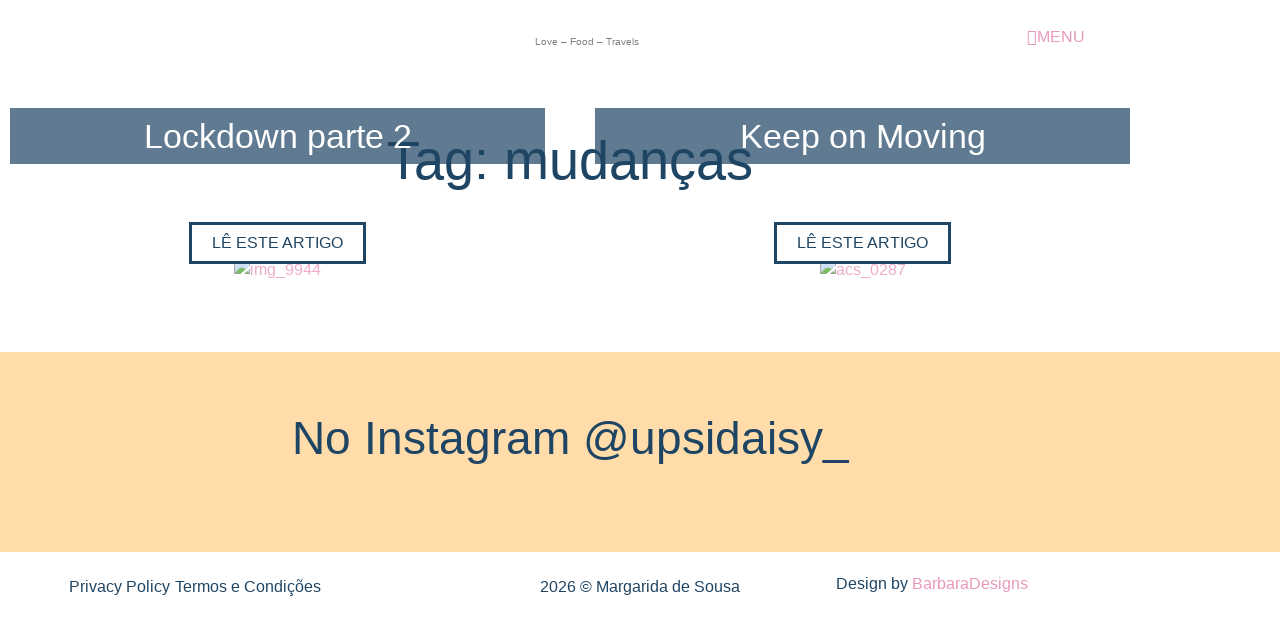

--- FILE ---
content_type: text/html; charset=UTF-8
request_url: https://upsidaisy.blog/tag/mudancas/
body_size: 19905
content:
<!doctype html>
<html lang="en-US">
<head>
	<meta charset="UTF-8">
	<meta name="viewport" content="width=device-width, initial-scale=1">
	<link rel="profile" href="https://gmpg.org/xfn/11">
	<meta name='robots' content='index, follow, max-image-preview:large, max-snippet:-1, max-video-preview:-1' />

	<!-- This site is optimized with the Yoast SEO plugin v26.8 - https://yoast.com/product/yoast-seo-wordpress/ -->
	<title>mudanças Archives - upsidaisy.blog</title>
	<link rel="canonical" href="https://upsidaisy.blog/tag/mudancas/" />
	<meta property="og:locale" content="en_US" />
	<meta property="og:type" content="article" />
	<meta property="og:title" content="mudanças Archives - upsidaisy.blog" />
	<meta property="og:url" content="https://upsidaisy.blog/tag/mudancas/" />
	<meta property="og:site_name" content="upsidaisy.blog" />
	<meta name="twitter:card" content="summary_large_image" />
	<script type="application/ld+json" class="yoast-schema-graph">{"@context":"https://schema.org","@graph":[{"@type":"CollectionPage","@id":"https://upsidaisy.blog/tag/mudancas/","url":"https://upsidaisy.blog/tag/mudancas/","name":"mudanças Archives - upsidaisy.blog","isPartOf":{"@id":"https://upsidaisy.blog/#website"},"primaryImageOfPage":{"@id":"https://upsidaisy.blog/tag/mudancas/#primaryimage"},"image":{"@id":"https://upsidaisy.blog/tag/mudancas/#primaryimage"},"thumbnailUrl":"https://upsidaisy.blog/wp-content/uploads/2020/11/img_9944-1-scaled.jpg","breadcrumb":{"@id":"https://upsidaisy.blog/tag/mudancas/#breadcrumb"},"inLanguage":"en-US"},{"@type":"ImageObject","inLanguage":"en-US","@id":"https://upsidaisy.blog/tag/mudancas/#primaryimage","url":"https://upsidaisy.blog/wp-content/uploads/2020/11/img_9944-1-scaled.jpg","contentUrl":"https://upsidaisy.blog/wp-content/uploads/2020/11/img_9944-1-scaled.jpg","width":2560,"height":2142},{"@type":"BreadcrumbList","@id":"https://upsidaisy.blog/tag/mudancas/#breadcrumb","itemListElement":[{"@type":"ListItem","position":1,"name":"Home","item":"https://upsidaisy.blog/"},{"@type":"ListItem","position":2,"name":"mudanças"}]},{"@type":"WebSite","@id":"https://upsidaisy.blog/#website","url":"https://upsidaisy.blog/","name":"upsidaisy.blog","description":"Love - Food - Travels","publisher":{"@id":"https://upsidaisy.blog/#organization"},"potentialAction":[{"@type":"SearchAction","target":{"@type":"EntryPoint","urlTemplate":"https://upsidaisy.blog/?s={search_term_string}"},"query-input":{"@type":"PropertyValueSpecification","valueRequired":true,"valueName":"search_term_string"}}],"inLanguage":"en-US"},{"@type":"Organization","@id":"https://upsidaisy.blog/#organization","name":"upsidaisy.blog","url":"https://upsidaisy.blog/","logo":{"@type":"ImageObject","inLanguage":"en-US","@id":"https://upsidaisy.blog/#/schema/logo/image/","url":"https://upsidaisy.blog/wp-content/uploads/2021/03/Logo-Upsi.Daisy-2.png","contentUrl":"https://upsidaisy.blog/wp-content/uploads/2021/03/Logo-Upsi.Daisy-2.png","width":331,"height":147,"caption":"upsidaisy.blog"},"image":{"@id":"https://upsidaisy.blog/#/schema/logo/image/"}}]}</script>
	<!-- / Yoast SEO plugin. -->


<link rel='dns-prefetch' href='//stats.wp.com' />
<link rel='dns-prefetch' href='//www.googletagmanager.com' />
<link rel="alternate" type="application/rss+xml" title="upsidaisy.blog &raquo; Feed" href="https://upsidaisy.blog/feed/" />
<link rel="alternate" type="application/rss+xml" title="upsidaisy.blog &raquo; Comments Feed" href="https://upsidaisy.blog/comments/feed/" />
<link rel="alternate" type="application/rss+xml" title="upsidaisy.blog &raquo; mudanças Tag Feed" href="https://upsidaisy.blog/tag/mudancas/feed/" />
<script>(()=>{"use strict";const e=[400,500,600,700,800,900],t=e=>`wprm-min-${e}`,n=e=>`wprm-max-${e}`,s=new Set,o="ResizeObserver"in window,r=o?new ResizeObserver((e=>{for(const t of e)c(t.target)})):null,i=.5/(window.devicePixelRatio||1);function c(s){const o=s.getBoundingClientRect().width||0;for(let r=0;r<e.length;r++){const c=e[r],a=o<=c+i;o>c+i?s.classList.add(t(c)):s.classList.remove(t(c)),a?s.classList.add(n(c)):s.classList.remove(n(c))}}function a(e){s.has(e)||(s.add(e),r&&r.observe(e),c(e))}!function(e=document){e.querySelectorAll(".wprm-recipe").forEach(a)}();if(new MutationObserver((e=>{for(const t of e)for(const e of t.addedNodes)e instanceof Element&&(e.matches?.(".wprm-recipe")&&a(e),e.querySelectorAll?.(".wprm-recipe").forEach(a))})).observe(document.documentElement,{childList:!0,subtree:!0}),!o){let e=0;addEventListener("resize",(()=>{e&&cancelAnimationFrame(e),e=requestAnimationFrame((()=>s.forEach(c)))}),{passive:!0})}})();</script><style id='wp-img-auto-sizes-contain-inline-css'>
img:is([sizes=auto i],[sizes^="auto," i]){contain-intrinsic-size:3000px 1500px}
/*# sourceURL=wp-img-auto-sizes-contain-inline-css */
</style>

<link rel='stylesheet' id='sbi_styles-css' href='https://upsidaisy.blog/wp-content/plugins/instagram-feed/css/sbi-styles.min.css?ver=6.10.0' media='all' />
<style id='wp-emoji-styles-inline-css'>

	img.wp-smiley, img.emoji {
		display: inline !important;
		border: none !important;
		box-shadow: none !important;
		height: 1em !important;
		width: 1em !important;
		margin: 0 0.07em !important;
		vertical-align: -0.1em !important;
		background: none !important;
		padding: 0 !important;
	}
/*# sourceURL=wp-emoji-styles-inline-css */
</style>
<link rel='stylesheet' id='wp-block-library-css' href='https://upsidaisy.blog/wp-includes/css/dist/block-library/style.min.css?ver=6.9' media='all' />
<link rel='stylesheet' id='mediaelement-css' href='https://upsidaisy.blog/wp-includes/js/mediaelement/mediaelementplayer-legacy.min.css?ver=4.2.17' media='all' />
<link rel='stylesheet' id='wp-mediaelement-css' href='https://upsidaisy.blog/wp-includes/js/mediaelement/wp-mediaelement.min.css?ver=6.9' media='all' />
<style id='jetpack-sharing-buttons-style-inline-css'>
.jetpack-sharing-buttons__services-list{display:flex;flex-direction:row;flex-wrap:wrap;gap:0;list-style-type:none;margin:5px;padding:0}.jetpack-sharing-buttons__services-list.has-small-icon-size{font-size:12px}.jetpack-sharing-buttons__services-list.has-normal-icon-size{font-size:16px}.jetpack-sharing-buttons__services-list.has-large-icon-size{font-size:24px}.jetpack-sharing-buttons__services-list.has-huge-icon-size{font-size:36px}@media print{.jetpack-sharing-buttons__services-list{display:none!important}}.editor-styles-wrapper .wp-block-jetpack-sharing-buttons{gap:0;padding-inline-start:0}ul.jetpack-sharing-buttons__services-list.has-background{padding:1.25em 2.375em}
/*# sourceURL=https://upsidaisy.blog/wp-content/plugins/jetpack/_inc/blocks/sharing-buttons/view.css */
</style>
<link rel='stylesheet' id='wprm-public-css' href='https://upsidaisy.blog/wp-content/plugins/wp-recipe-maker/dist/public-modern.css?ver=10.3.2' media='all' />
<style id='global-styles-inline-css'>
:root{--wp--preset--aspect-ratio--square: 1;--wp--preset--aspect-ratio--4-3: 4/3;--wp--preset--aspect-ratio--3-4: 3/4;--wp--preset--aspect-ratio--3-2: 3/2;--wp--preset--aspect-ratio--2-3: 2/3;--wp--preset--aspect-ratio--16-9: 16/9;--wp--preset--aspect-ratio--9-16: 9/16;--wp--preset--color--black: #000000;--wp--preset--color--cyan-bluish-gray: #abb8c3;--wp--preset--color--white: #ffffff;--wp--preset--color--pale-pink: #f78da7;--wp--preset--color--vivid-red: #cf2e2e;--wp--preset--color--luminous-vivid-orange: #ff6900;--wp--preset--color--luminous-vivid-amber: #fcb900;--wp--preset--color--light-green-cyan: #7bdcb5;--wp--preset--color--vivid-green-cyan: #00d084;--wp--preset--color--pale-cyan-blue: #8ed1fc;--wp--preset--color--vivid-cyan-blue: #0693e3;--wp--preset--color--vivid-purple: #9b51e0;--wp--preset--gradient--vivid-cyan-blue-to-vivid-purple: linear-gradient(135deg,rgb(6,147,227) 0%,rgb(155,81,224) 100%);--wp--preset--gradient--light-green-cyan-to-vivid-green-cyan: linear-gradient(135deg,rgb(122,220,180) 0%,rgb(0,208,130) 100%);--wp--preset--gradient--luminous-vivid-amber-to-luminous-vivid-orange: linear-gradient(135deg,rgb(252,185,0) 0%,rgb(255,105,0) 100%);--wp--preset--gradient--luminous-vivid-orange-to-vivid-red: linear-gradient(135deg,rgb(255,105,0) 0%,rgb(207,46,46) 100%);--wp--preset--gradient--very-light-gray-to-cyan-bluish-gray: linear-gradient(135deg,rgb(238,238,238) 0%,rgb(169,184,195) 100%);--wp--preset--gradient--cool-to-warm-spectrum: linear-gradient(135deg,rgb(74,234,220) 0%,rgb(151,120,209) 20%,rgb(207,42,186) 40%,rgb(238,44,130) 60%,rgb(251,105,98) 80%,rgb(254,248,76) 100%);--wp--preset--gradient--blush-light-purple: linear-gradient(135deg,rgb(255,206,236) 0%,rgb(152,150,240) 100%);--wp--preset--gradient--blush-bordeaux: linear-gradient(135deg,rgb(254,205,165) 0%,rgb(254,45,45) 50%,rgb(107,0,62) 100%);--wp--preset--gradient--luminous-dusk: linear-gradient(135deg,rgb(255,203,112) 0%,rgb(199,81,192) 50%,rgb(65,88,208) 100%);--wp--preset--gradient--pale-ocean: linear-gradient(135deg,rgb(255,245,203) 0%,rgb(182,227,212) 50%,rgb(51,167,181) 100%);--wp--preset--gradient--electric-grass: linear-gradient(135deg,rgb(202,248,128) 0%,rgb(113,206,126) 100%);--wp--preset--gradient--midnight: linear-gradient(135deg,rgb(2,3,129) 0%,rgb(40,116,252) 100%);--wp--preset--font-size--small: 13px;--wp--preset--font-size--medium: 20px;--wp--preset--font-size--large: 36px;--wp--preset--font-size--x-large: 42px;--wp--preset--spacing--20: 0.44rem;--wp--preset--spacing--30: 0.67rem;--wp--preset--spacing--40: 1rem;--wp--preset--spacing--50: 1.5rem;--wp--preset--spacing--60: 2.25rem;--wp--preset--spacing--70: 3.38rem;--wp--preset--spacing--80: 5.06rem;--wp--preset--shadow--natural: 6px 6px 9px rgba(0, 0, 0, 0.2);--wp--preset--shadow--deep: 12px 12px 50px rgba(0, 0, 0, 0.4);--wp--preset--shadow--sharp: 6px 6px 0px rgba(0, 0, 0, 0.2);--wp--preset--shadow--outlined: 6px 6px 0px -3px rgb(255, 255, 255), 6px 6px rgb(0, 0, 0);--wp--preset--shadow--crisp: 6px 6px 0px rgb(0, 0, 0);}:root { --wp--style--global--content-size: 800px;--wp--style--global--wide-size: 1200px; }:where(body) { margin: 0; }.wp-site-blocks > .alignleft { float: left; margin-right: 2em; }.wp-site-blocks > .alignright { float: right; margin-left: 2em; }.wp-site-blocks > .aligncenter { justify-content: center; margin-left: auto; margin-right: auto; }:where(.wp-site-blocks) > * { margin-block-start: 24px; margin-block-end: 0; }:where(.wp-site-blocks) > :first-child { margin-block-start: 0; }:where(.wp-site-blocks) > :last-child { margin-block-end: 0; }:root { --wp--style--block-gap: 24px; }:root :where(.is-layout-flow) > :first-child{margin-block-start: 0;}:root :where(.is-layout-flow) > :last-child{margin-block-end: 0;}:root :where(.is-layout-flow) > *{margin-block-start: 24px;margin-block-end: 0;}:root :where(.is-layout-constrained) > :first-child{margin-block-start: 0;}:root :where(.is-layout-constrained) > :last-child{margin-block-end: 0;}:root :where(.is-layout-constrained) > *{margin-block-start: 24px;margin-block-end: 0;}:root :where(.is-layout-flex){gap: 24px;}:root :where(.is-layout-grid){gap: 24px;}.is-layout-flow > .alignleft{float: left;margin-inline-start: 0;margin-inline-end: 2em;}.is-layout-flow > .alignright{float: right;margin-inline-start: 2em;margin-inline-end: 0;}.is-layout-flow > .aligncenter{margin-left: auto !important;margin-right: auto !important;}.is-layout-constrained > .alignleft{float: left;margin-inline-start: 0;margin-inline-end: 2em;}.is-layout-constrained > .alignright{float: right;margin-inline-start: 2em;margin-inline-end: 0;}.is-layout-constrained > .aligncenter{margin-left: auto !important;margin-right: auto !important;}.is-layout-constrained > :where(:not(.alignleft):not(.alignright):not(.alignfull)){max-width: var(--wp--style--global--content-size);margin-left: auto !important;margin-right: auto !important;}.is-layout-constrained > .alignwide{max-width: var(--wp--style--global--wide-size);}body .is-layout-flex{display: flex;}.is-layout-flex{flex-wrap: wrap;align-items: center;}.is-layout-flex > :is(*, div){margin: 0;}body .is-layout-grid{display: grid;}.is-layout-grid > :is(*, div){margin: 0;}body{padding-top: 0px;padding-right: 0px;padding-bottom: 0px;padding-left: 0px;}a:where(:not(.wp-element-button)){text-decoration: underline;}:root :where(.wp-element-button, .wp-block-button__link){background-color: #32373c;border-width: 0;color: #fff;font-family: inherit;font-size: inherit;font-style: inherit;font-weight: inherit;letter-spacing: inherit;line-height: inherit;padding-top: calc(0.667em + 2px);padding-right: calc(1.333em + 2px);padding-bottom: calc(0.667em + 2px);padding-left: calc(1.333em + 2px);text-decoration: none;text-transform: inherit;}.has-black-color{color: var(--wp--preset--color--black) !important;}.has-cyan-bluish-gray-color{color: var(--wp--preset--color--cyan-bluish-gray) !important;}.has-white-color{color: var(--wp--preset--color--white) !important;}.has-pale-pink-color{color: var(--wp--preset--color--pale-pink) !important;}.has-vivid-red-color{color: var(--wp--preset--color--vivid-red) !important;}.has-luminous-vivid-orange-color{color: var(--wp--preset--color--luminous-vivid-orange) !important;}.has-luminous-vivid-amber-color{color: var(--wp--preset--color--luminous-vivid-amber) !important;}.has-light-green-cyan-color{color: var(--wp--preset--color--light-green-cyan) !important;}.has-vivid-green-cyan-color{color: var(--wp--preset--color--vivid-green-cyan) !important;}.has-pale-cyan-blue-color{color: var(--wp--preset--color--pale-cyan-blue) !important;}.has-vivid-cyan-blue-color{color: var(--wp--preset--color--vivid-cyan-blue) !important;}.has-vivid-purple-color{color: var(--wp--preset--color--vivid-purple) !important;}.has-black-background-color{background-color: var(--wp--preset--color--black) !important;}.has-cyan-bluish-gray-background-color{background-color: var(--wp--preset--color--cyan-bluish-gray) !important;}.has-white-background-color{background-color: var(--wp--preset--color--white) !important;}.has-pale-pink-background-color{background-color: var(--wp--preset--color--pale-pink) !important;}.has-vivid-red-background-color{background-color: var(--wp--preset--color--vivid-red) !important;}.has-luminous-vivid-orange-background-color{background-color: var(--wp--preset--color--luminous-vivid-orange) !important;}.has-luminous-vivid-amber-background-color{background-color: var(--wp--preset--color--luminous-vivid-amber) !important;}.has-light-green-cyan-background-color{background-color: var(--wp--preset--color--light-green-cyan) !important;}.has-vivid-green-cyan-background-color{background-color: var(--wp--preset--color--vivid-green-cyan) !important;}.has-pale-cyan-blue-background-color{background-color: var(--wp--preset--color--pale-cyan-blue) !important;}.has-vivid-cyan-blue-background-color{background-color: var(--wp--preset--color--vivid-cyan-blue) !important;}.has-vivid-purple-background-color{background-color: var(--wp--preset--color--vivid-purple) !important;}.has-black-border-color{border-color: var(--wp--preset--color--black) !important;}.has-cyan-bluish-gray-border-color{border-color: var(--wp--preset--color--cyan-bluish-gray) !important;}.has-white-border-color{border-color: var(--wp--preset--color--white) !important;}.has-pale-pink-border-color{border-color: var(--wp--preset--color--pale-pink) !important;}.has-vivid-red-border-color{border-color: var(--wp--preset--color--vivid-red) !important;}.has-luminous-vivid-orange-border-color{border-color: var(--wp--preset--color--luminous-vivid-orange) !important;}.has-luminous-vivid-amber-border-color{border-color: var(--wp--preset--color--luminous-vivid-amber) !important;}.has-light-green-cyan-border-color{border-color: var(--wp--preset--color--light-green-cyan) !important;}.has-vivid-green-cyan-border-color{border-color: var(--wp--preset--color--vivid-green-cyan) !important;}.has-pale-cyan-blue-border-color{border-color: var(--wp--preset--color--pale-cyan-blue) !important;}.has-vivid-cyan-blue-border-color{border-color: var(--wp--preset--color--vivid-cyan-blue) !important;}.has-vivid-purple-border-color{border-color: var(--wp--preset--color--vivid-purple) !important;}.has-vivid-cyan-blue-to-vivid-purple-gradient-background{background: var(--wp--preset--gradient--vivid-cyan-blue-to-vivid-purple) !important;}.has-light-green-cyan-to-vivid-green-cyan-gradient-background{background: var(--wp--preset--gradient--light-green-cyan-to-vivid-green-cyan) !important;}.has-luminous-vivid-amber-to-luminous-vivid-orange-gradient-background{background: var(--wp--preset--gradient--luminous-vivid-amber-to-luminous-vivid-orange) !important;}.has-luminous-vivid-orange-to-vivid-red-gradient-background{background: var(--wp--preset--gradient--luminous-vivid-orange-to-vivid-red) !important;}.has-very-light-gray-to-cyan-bluish-gray-gradient-background{background: var(--wp--preset--gradient--very-light-gray-to-cyan-bluish-gray) !important;}.has-cool-to-warm-spectrum-gradient-background{background: var(--wp--preset--gradient--cool-to-warm-spectrum) !important;}.has-blush-light-purple-gradient-background{background: var(--wp--preset--gradient--blush-light-purple) !important;}.has-blush-bordeaux-gradient-background{background: var(--wp--preset--gradient--blush-bordeaux) !important;}.has-luminous-dusk-gradient-background{background: var(--wp--preset--gradient--luminous-dusk) !important;}.has-pale-ocean-gradient-background{background: var(--wp--preset--gradient--pale-ocean) !important;}.has-electric-grass-gradient-background{background: var(--wp--preset--gradient--electric-grass) !important;}.has-midnight-gradient-background{background: var(--wp--preset--gradient--midnight) !important;}.has-small-font-size{font-size: var(--wp--preset--font-size--small) !important;}.has-medium-font-size{font-size: var(--wp--preset--font-size--medium) !important;}.has-large-font-size{font-size: var(--wp--preset--font-size--large) !important;}.has-x-large-font-size{font-size: var(--wp--preset--font-size--x-large) !important;}
:root :where(.wp-block-pullquote){font-size: 1.5em;line-height: 1.6;}
/*# sourceURL=global-styles-inline-css */
</style>
<link rel='stylesheet' id='hello-elementor-css' href='https://upsidaisy.blog/wp-content/themes/hello-elementor/assets/css/reset.css?ver=3.4.6' media='all' />
<link rel='stylesheet' id='hello-elementor-theme-style-css' href='https://upsidaisy.blog/wp-content/themes/hello-elementor/assets/css/theme.css?ver=3.4.6' media='all' />
<link rel='stylesheet' id='hello-elementor-header-footer-css' href='https://upsidaisy.blog/wp-content/themes/hello-elementor/assets/css/header-footer.css?ver=3.4.6' media='all' />
<link rel='stylesheet' id='elementor-frontend-css' href='https://upsidaisy.blog/wp-content/plugins/elementor/assets/css/frontend.min.css?ver=3.34.2' media='all' />
<link rel='stylesheet' id='widget-image-css' href='https://upsidaisy.blog/wp-content/plugins/elementor/assets/css/widget-image.min.css?ver=3.34.2' media='all' />
<link rel='stylesheet' id='e-sticky-css' href='https://upsidaisy.blog/wp-content/plugins/elementor-pro/assets/css/modules/sticky.min.css?ver=3.34.1' media='all' />
<link rel='stylesheet' id='widget-heading-css' href='https://upsidaisy.blog/wp-content/plugins/elementor/assets/css/widget-heading.min.css?ver=3.34.2' media='all' />
<link rel='stylesheet' id='widget-icon-list-css' href='https://upsidaisy.blog/wp-content/plugins/elementor/assets/css/widget-icon-list.min.css?ver=3.34.2' media='all' />
<link rel='stylesheet' id='widget-posts-css' href='https://upsidaisy.blog/wp-content/plugins/elementor-pro/assets/css/widget-posts.min.css?ver=3.34.1' media='all' />
<link rel='stylesheet' id='e-popup-css' href='https://upsidaisy.blog/wp-content/plugins/elementor-pro/assets/css/conditionals/popup.min.css?ver=3.34.1' media='all' />
<link rel='stylesheet' id='elementor-icons-css' href='https://upsidaisy.blog/wp-content/plugins/elementor/assets/lib/eicons/css/elementor-icons.min.css?ver=5.46.0' media='all' />
<link rel='stylesheet' id='elementor-post-6-css' href='https://upsidaisy.blog/wp-content/uploads/elementor/css/post-6.css?ver=1769072374' media='all' />
<link rel='stylesheet' id='font-awesome-5-all-css' href='https://upsidaisy.blog/wp-content/plugins/elementor/assets/lib/font-awesome/css/all.min.css?ver=3.34.2' media='all' />
<link rel='stylesheet' id='font-awesome-4-shim-css' href='https://upsidaisy.blog/wp-content/plugins/elementor/assets/lib/font-awesome/css/v4-shims.min.css?ver=3.34.2' media='all' />
<link rel='stylesheet' id='sbistyles-css' href='https://upsidaisy.blog/wp-content/plugins/instagram-feed/css/sbi-styles.min.css?ver=6.10.0' media='all' />
<link rel='stylesheet' id='elementor-post-3391-css' href='https://upsidaisy.blog/wp-content/uploads/elementor/css/post-3391.css?ver=1769072374' media='all' />
<link rel='stylesheet' id='elementor-post-3419-css' href='https://upsidaisy.blog/wp-content/uploads/elementor/css/post-3419.css?ver=1769072374' media='all' />
<link rel='stylesheet' id='elementor-post-3181-css' href='https://upsidaisy.blog/wp-content/uploads/elementor/css/post-3181.css?ver=1769073245' media='all' />
<link rel='stylesheet' id='elementor-post-3508-css' href='https://upsidaisy.blog/wp-content/uploads/elementor/css/post-3508.css?ver=1769072374' media='all' />
<link rel='stylesheet' id='ecs-styles-css' href='https://upsidaisy.blog/wp-content/plugins/ele-custom-skin/assets/css/ecs-style.css?ver=3.1.9' media='all' />
<link rel='stylesheet' id='elementor-post-3177-css' href='https://upsidaisy.blog/wp-content/uploads/elementor/css/post-3177.css?ver=1615122612' media='all' />
<link rel='stylesheet' id='elementor-gf-local-quattrocentosans-css' href='https://upsidaisy.blog/wp-content/uploads/elementor/google-fonts/css/quattrocentosans.css?ver=1742346901' media='all' />
<link rel='stylesheet' id='elementor-gf-local-roboto-css' href='https://upsidaisy.blog/wp-content/uploads/elementor/google-fonts/css/roboto.css?ver=1742346938' media='all' />
<link rel='stylesheet' id='elementor-gf-local-montserrat-css' href='https://upsidaisy.blog/wp-content/uploads/elementor/google-fonts/css/montserrat.css?ver=1742346959' media='all' />
<link rel='stylesheet' id='elementor-icons-shared-0-css' href='https://upsidaisy.blog/wp-content/plugins/elementor/assets/lib/font-awesome/css/fontawesome.min.css?ver=5.15.3' media='all' />
<link rel='stylesheet' id='elementor-icons-fa-solid-css' href='https://upsidaisy.blog/wp-content/plugins/elementor/assets/lib/font-awesome/css/solid.min.css?ver=5.15.3' media='all' />
<script src="https://upsidaisy.blog/wp-includes/js/jquery/jquery.min.js?ver=3.7.1" id="jquery-core-js"></script>
<script src="https://upsidaisy.blog/wp-includes/js/jquery/jquery-migrate.min.js?ver=3.4.1" id="jquery-migrate-js"></script>
<script src="https://upsidaisy.blog/wp-content/plugins/elementor/assets/lib/font-awesome/js/v4-shims.min.js?ver=3.34.2" id="font-awesome-4-shim-js"></script>
<script id="ecs_ajax_load-js-extra">
var ecs_ajax_params = {"ajaxurl":"https://upsidaisy.blog/wp-admin/admin-ajax.php","posts":"{\"tag\":\"mudancas\",\"error\":\"\",\"m\":\"\",\"p\":0,\"post_parent\":\"\",\"subpost\":\"\",\"subpost_id\":\"\",\"attachment\":\"\",\"attachment_id\":0,\"name\":\"\",\"pagename\":\"\",\"page_id\":0,\"second\":\"\",\"minute\":\"\",\"hour\":\"\",\"day\":0,\"monthnum\":0,\"year\":0,\"w\":0,\"category_name\":\"\",\"cat\":\"\",\"tag_id\":78,\"author\":\"\",\"author_name\":\"\",\"feed\":\"\",\"tb\":\"\",\"paged\":0,\"meta_key\":\"\",\"meta_value\":\"\",\"preview\":\"\",\"s\":\"\",\"sentence\":\"\",\"title\":\"\",\"fields\":\"all\",\"menu_order\":\"\",\"embed\":\"\",\"category__in\":[],\"category__not_in\":[],\"category__and\":[],\"post__in\":[],\"post__not_in\":[],\"post_name__in\":[],\"tag__in\":[],\"tag__not_in\":[],\"tag__and\":[],\"tag_slug__in\":[\"mudancas\"],\"tag_slug__and\":[],\"post_parent__in\":[],\"post_parent__not_in\":[],\"author__in\":[],\"author__not_in\":[],\"search_columns\":[],\"ignore_sticky_posts\":false,\"suppress_filters\":false,\"cache_results\":true,\"update_post_term_cache\":true,\"update_menu_item_cache\":false,\"lazy_load_term_meta\":true,\"update_post_meta_cache\":true,\"post_type\":\"\",\"posts_per_page\":8,\"nopaging\":false,\"comments_per_page\":\"50\",\"no_found_rows\":false,\"order\":\"DESC\"}"};
//# sourceURL=ecs_ajax_load-js-extra
</script>
<script src="https://upsidaisy.blog/wp-content/plugins/ele-custom-skin/assets/js/ecs_ajax_pagination.js?ver=3.1.9" id="ecs_ajax_load-js"></script>
<script src="https://upsidaisy.blog/wp-content/plugins/ele-custom-skin/assets/js/ecs.js?ver=3.1.9" id="ecs-script-js"></script>
<link rel="https://api.w.org/" href="https://upsidaisy.blog/wp-json/" /><link rel="alternate" title="JSON" type="application/json" href="https://upsidaisy.blog/wp-json/wp/v2/tags/78" /><link rel="EditURI" type="application/rsd+xml" title="RSD" href="https://upsidaisy.blog/xmlrpc.php?rsd" />
<meta name="generator" content="WordPress 6.9" />
<meta name="generator" content="Site Kit by Google 1.170.0" /><style type="text/css"> .tippy-box[data-theme~="wprm"] { background-color: #333333; color: #FFFFFF; } .tippy-box[data-theme~="wprm"][data-placement^="top"] > .tippy-arrow::before { border-top-color: #333333; } .tippy-box[data-theme~="wprm"][data-placement^="bottom"] > .tippy-arrow::before { border-bottom-color: #333333; } .tippy-box[data-theme~="wprm"][data-placement^="left"] > .tippy-arrow::before { border-left-color: #333333; } .tippy-box[data-theme~="wprm"][data-placement^="right"] > .tippy-arrow::before { border-right-color: #333333; } .tippy-box[data-theme~="wprm"] a { color: #FFFFFF; } .wprm-comment-rating svg { width: 18px !important; height: 18px !important; } img.wprm-comment-rating { width: 90px !important; height: 18px !important; } body { --comment-rating-star-color: #343434; } body { --wprm-popup-font-size: 16px; } body { --wprm-popup-background: #ffffff; } body { --wprm-popup-title: #000000; } body { --wprm-popup-content: #444444; } body { --wprm-popup-button-background: #444444; } body { --wprm-popup-button-text: #ffffff; } body { --wprm-popup-accent: #747B2D; }</style><style type="text/css">.wprm-glossary-term {color: #5A822B;text-decoration: underline;cursor: help;}</style>	<style>img#wpstats{display:none}</style>
		<meta name="generator" content="Elementor 3.34.2; features: additional_custom_breakpoints; settings: css_print_method-external, google_font-enabled, font_display-auto">
			<style>
				.e-con.e-parent:nth-of-type(n+4):not(.e-lazyloaded):not(.e-no-lazyload),
				.e-con.e-parent:nth-of-type(n+4):not(.e-lazyloaded):not(.e-no-lazyload) * {
					background-image: none !important;
				}
				@media screen and (max-height: 1024px) {
					.e-con.e-parent:nth-of-type(n+3):not(.e-lazyloaded):not(.e-no-lazyload),
					.e-con.e-parent:nth-of-type(n+3):not(.e-lazyloaded):not(.e-no-lazyload) * {
						background-image: none !important;
					}
				}
				@media screen and (max-height: 640px) {
					.e-con.e-parent:nth-of-type(n+2):not(.e-lazyloaded):not(.e-no-lazyload),
					.e-con.e-parent:nth-of-type(n+2):not(.e-lazyloaded):not(.e-no-lazyload) * {
						background-image: none !important;
					}
				}
			</style>
			<link rel="icon" href="https://upsidaisy.blog/wp-content/uploads/2021/03/cropped-Upsi.Daisy-2-Icon-32x32.png" sizes="32x32" />
<link rel="icon" href="https://upsidaisy.blog/wp-content/uploads/2021/03/cropped-Upsi.Daisy-2-Icon-192x192.png" sizes="192x192" />
<link rel="apple-touch-icon" href="https://upsidaisy.blog/wp-content/uploads/2021/03/cropped-Upsi.Daisy-2-Icon-180x180.png" />
<meta name="msapplication-TileImage" content="https://upsidaisy.blog/wp-content/uploads/2021/03/cropped-Upsi.Daisy-2-Icon-270x270.png" />
</head>
<body class="archive tag tag-mudancas tag-78 wp-custom-logo wp-embed-responsive wp-theme-hello-elementor hello-elementor-default elementor-page-3181 elementor-default elementor-template-full-width elementor-kit-6">


<a class="skip-link screen-reader-text" href="#content">Skip to content</a>

		<header data-elementor-type="header" data-elementor-id="3391" class="elementor elementor-3391 elementor-location-header" data-elementor-post-type="elementor_library">
					<header class="elementor-section elementor-top-section elementor-element elementor-element-8650d07 elementor-hidden-desktop elementor-hidden-tablet elementor-section-boxed elementor-section-height-default elementor-section-height-default" data-id="8650d07" data-element_type="section" data-settings="{&quot;background_background&quot;:&quot;classic&quot;,&quot;sticky&quot;:&quot;top&quot;,&quot;sticky_on&quot;:[&quot;desktop&quot;,&quot;tablet&quot;,&quot;mobile&quot;],&quot;sticky_offset&quot;:0,&quot;sticky_effects_offset&quot;:0,&quot;sticky_anchor_link_offset&quot;:0}">
						<div class="elementor-container elementor-column-gap-default">
					<div class="elementor-column elementor-col-50 elementor-top-column elementor-element elementor-element-250afba" data-id="250afba" data-element_type="column">
			<div class="elementor-widget-wrap elementor-element-populated">
						<div class="elementor-element elementor-element-ead4d7e elementor-hidden-desktop elementor-hidden-tablet elementor-widget elementor-widget-theme-site-logo elementor-widget-image" data-id="ead4d7e" data-element_type="widget" data-widget_type="theme-site-logo.default">
				<div class="elementor-widget-container">
											<a href="https://upsidaisy.blog">
			<img src="https://upsidaisy.blog/wp-content/uploads/elementor/thumbs/Logo-Upsi.Daisy-2-p3n2lkciu8o8nncpx30gpscd8mo4072cejj0w1beo0.png" title="Logo Upsi.Daisy 2" alt="Logo Upsi.Daisy 2" loading="lazy" />				</a>
											</div>
				</div>
				<div class="elementor-element elementor-element-d64a7ec elementor-widget elementor-widget-text-editor" data-id="d64a7ec" data-element_type="widget" data-widget_type="text-editor.default">
				<div class="elementor-widget-container">
									<p>Love &#8211; Food &#8211; Travels</p>								</div>
				</div>
					</div>
		</div>
				<nav class="elementor-column elementor-col-50 elementor-top-column elementor-element elementor-element-6b86787" data-id="6b86787" data-element_type="column">
			<div class="elementor-widget-wrap elementor-element-populated">
						<div class="elementor-element elementor-element-7253b31 elementor-align-right elementor-widget elementor-widget-button" data-id="7253b31" data-element_type="widget" data-widget_type="button.default">
				<div class="elementor-widget-container">
									<div class="elementor-button-wrapper">
					<a class="elementor-button elementor-button-link elementor-size-sm" href="#elementor-action%3Aaction%3Dpopup%3Aopen%26settings%3DeyJpZCI6IjMzOTQiLCJ0b2dnbGUiOmZhbHNlfQ%3D%3D">
						<span class="elementor-button-content-wrapper">
						<span class="elementor-button-icon">
				<i aria-hidden="true" class="fas fa-list-ul"></i>			</span>
									<span class="elementor-button-text">Menu</span>
					</span>
					</a>
				</div>
								</div>
				</div>
					</div>
		</nav>
					</div>
		</header>
				<header class="elementor-section elementor-top-section elementor-element elementor-element-866abca elementor-section-content-middle elementor-hidden-phone elementor-section-boxed elementor-section-height-default elementor-section-height-default" data-id="866abca" data-element_type="section" data-settings="{&quot;background_background&quot;:&quot;classic&quot;,&quot;sticky&quot;:&quot;top&quot;,&quot;sticky_on&quot;:[&quot;desktop&quot;,&quot;tablet&quot;,&quot;mobile&quot;],&quot;sticky_offset&quot;:0,&quot;sticky_effects_offset&quot;:0,&quot;sticky_anchor_link_offset&quot;:0}">
						<div class="elementor-container elementor-column-gap-default">
					<div class="elementor-column elementor-col-66 elementor-top-column elementor-element elementor-element-50a7f0b" data-id="50a7f0b" data-element_type="column">
			<div class="elementor-widget-wrap elementor-element-populated">
						<div class="elementor-element elementor-element-f50a554 elementor-widget elementor-widget-theme-site-logo elementor-widget-image" data-id="f50a554" data-element_type="widget" data-widget_type="theme-site-logo.default">
				<div class="elementor-widget-container">
											<a href="https://upsidaisy.blog">
			<img width="331" height="147" src="https://upsidaisy.blog/wp-content/uploads/2021/03/Logo-Upsi.Daisy-2.png" class="attachment-full size-full wp-image-3055" alt="" srcset="https://upsidaisy.blog/wp-content/uploads/2021/03/Logo-Upsi.Daisy-2.png 331w, https://upsidaisy.blog/wp-content/uploads/2021/03/Logo-Upsi.Daisy-2-300x133.png 300w" sizes="(max-width: 331px) 100vw, 331px" />				</a>
											</div>
				</div>
				<div class="elementor-element elementor-element-605c71d elementor-widget elementor-widget-text-editor" data-id="605c71d" data-element_type="widget" data-widget_type="text-editor.default">
				<div class="elementor-widget-container">
									<p>Love &#8211; Food &#8211; Travels</p>								</div>
				</div>
					</div>
		</div>
				<nav class="elementor-column elementor-col-33 elementor-top-column elementor-element elementor-element-1c6ced8" data-id="1c6ced8" data-element_type="column">
			<div class="elementor-widget-wrap elementor-element-populated">
						<div class="elementor-element elementor-element-1a18d3a elementor-align-center elementor-widget elementor-widget-button" data-id="1a18d3a" data-element_type="widget" data-widget_type="button.default">
				<div class="elementor-widget-container">
									<div class="elementor-button-wrapper">
					<a class="elementor-button elementor-button-link elementor-size-sm" href="#elementor-action%3Aaction%3Dpopup%3Aopen%26settings%3DeyJpZCI6IjMzOTQiLCJ0b2dnbGUiOmZhbHNlfQ%3D%3D">
						<span class="elementor-button-content-wrapper">
						<span class="elementor-button-icon">
				<i aria-hidden="true" class="fas fa-list-ul"></i>			</span>
									<span class="elementor-button-text">Menu</span>
					</span>
					</a>
				</div>
								</div>
				</div>
					</div>
		</nav>
					</div>
		</header>
				</header>
				<div data-elementor-type="archive" data-elementor-id="3181" class="elementor elementor-3181 elementor-location-archive" data-elementor-post-type="elementor_library">
					<article class="elementor-section elementor-top-section elementor-element elementor-element-9edacb1 elementor-section-boxed elementor-section-height-default elementor-section-height-default" data-id="9edacb1" data-element_type="section">
						<div class="elementor-container elementor-column-gap-default">
					<div class="elementor-column elementor-col-100 elementor-top-column elementor-element elementor-element-e380ae2" data-id="e380ae2" data-element_type="column">
			<div class="elementor-widget-wrap elementor-element-populated">
						<div class="elementor-element elementor-element-b8bc4d8 elementor-widget elementor-widget-theme-archive-title elementor-page-title elementor-widget-heading" data-id="b8bc4d8" data-element_type="widget" data-widget_type="theme-archive-title.default">
				<div class="elementor-widget-container">
					<h1 class="elementor-heading-title elementor-size-default">Tag: mudanças</h1>				</div>
				</div>
				<div class="elementor-element elementor-element-8efb5da elementor-grid-2 elementor-posts--thumbnail-top elementor-grid-tablet-2 elementor-grid-mobile-1 elementor-widget elementor-widget-archive-posts" data-id="8efb5da" data-element_type="widget" data-settings="{&quot;archive_custom_columns&quot;:&quot;2&quot;,&quot;archive_custom_columns_tablet&quot;:&quot;2&quot;,&quot;archive_custom_columns_mobile&quot;:&quot;1&quot;,&quot;archive_custom_row_gap&quot;:{&quot;unit&quot;:&quot;px&quot;,&quot;size&quot;:35,&quot;sizes&quot;:[]},&quot;archive_custom_row_gap_tablet&quot;:{&quot;unit&quot;:&quot;px&quot;,&quot;size&quot;:&quot;&quot;,&quot;sizes&quot;:[]},&quot;archive_custom_row_gap_mobile&quot;:{&quot;unit&quot;:&quot;px&quot;,&quot;size&quot;:&quot;&quot;,&quot;sizes&quot;:[]}}" data-widget_type="archive-posts.archive_custom">
				<div class="elementor-widget-container">
					      <div class="ecs-posts elementor-posts-container elementor-posts   elementor-grid elementor-posts--skin-archive_custom" data-settings="{&quot;current_page&quot;:1,&quot;max_num_pages&quot;:1,&quot;load_method&quot;:&quot;numbers&quot;,&quot;widget_id&quot;:&quot;8efb5da&quot;,&quot;post_id&quot;:2878,&quot;theme_id&quot;:3181,&quot;change_url&quot;:false,&quot;reinit_js&quot;:false}">
      		<article id="post-2878" class="elementor-post elementor-grid-item ecs-post-loop post-2878 post type-post status-publish format-standard has-post-thumbnail hentry category-love tag-daisylostinuk tag-lockdown tag-mudancas">
				<div data-elementor-type="loop" data-elementor-id="3177" class="elementor elementor-3177 elementor-location-archive post-2878 post type-post status-publish format-standard has-post-thumbnail hentry category-love tag-daisylostinuk tag-lockdown tag-mudancas" data-elementor-post-type="elementor_library">
					<section class="elementor-section elementor-top-section elementor-element elementor-element-4e934d5 elementor-section-boxed elementor-section-height-default elementor-section-height-default" data-id="4e934d5" data-element_type="section">
						<div class="elementor-container elementor-column-gap-default">
					<div class="elementor-column elementor-col-100 elementor-top-column elementor-element elementor-element-4cfdde1" data-id="4cfdde1" data-element_type="column">
			<div class="elementor-widget-wrap elementor-element-populated">
						<div class="elementor-element elementor-element-813a930 elementor-widget elementor-widget-theme-post-featured-image elementor-widget-image" data-id="813a930" data-element_type="widget" data-widget_type="theme-post-featured-image.default">
				<div class="elementor-widget-container">
																<a href="https://upsidaisy.blog/lockdown-parte-2/">
							<img src="https://upsidaisy.blog/wp-content/uploads/elementor/thumbs/img_9944-1-scaled-p3u4fbjrhc96x2ij5n92j0a1nyj6e7opxso3pwp9rs.jpg" title="img_9944" alt="img_9944" class="elementor-animation-bob" loading="lazy" />								</a>
															</div>
				</div>
				<div class="elementor-element elementor-element-5c650a9 elementor-align-center elementor-widget elementor-widget-button" data-id="5c650a9" data-element_type="widget" data-widget_type="button.default">
				<div class="elementor-widget-container">
									<div class="elementor-button-wrapper">
					<a class="elementor-button elementor-button-link elementor-size-xs" href="https://upsidaisy.blog/lockdown-parte-2/">
						<span class="elementor-button-content-wrapper">
									<span class="elementor-button-text">Lê este artigo</span>
					</span>
					</a>
				</div>
								</div>
				</div>
				<div class="elementor-element elementor-element-facff26 elementor-widget elementor-widget-theme-post-title elementor-page-title elementor-widget-heading" data-id="facff26" data-element_type="widget" data-widget_type="theme-post-title.default">
				<div class="elementor-widget-container">
					<h1 class="elementor-heading-title elementor-size-default"><a href="https://upsidaisy.blog/lockdown-parte-2/">Lockdown parte 2</a></h1>				</div>
				</div>
					</div>
		</div>
					</div>
		</section>
				</div>
				</article>
				<article id="post-1820" class="elementor-post elementor-grid-item ecs-post-loop post-1820 post type-post status-publish format-standard has-post-thumbnail hentry category-love category-thougts tag-casa-nova tag-mudancas">
				<div data-elementor-type="loop" data-elementor-id="3177" class="elementor elementor-3177 elementor-location-archive post-1820 post type-post status-publish format-standard has-post-thumbnail hentry category-love category-thougts tag-casa-nova tag-mudancas" data-elementor-post-type="elementor_library">
					<section class="elementor-section elementor-top-section elementor-element elementor-element-4e934d5 elementor-section-boxed elementor-section-height-default elementor-section-height-default" data-id="4e934d5" data-element_type="section">
						<div class="elementor-container elementor-column-gap-default">
					<div class="elementor-column elementor-col-100 elementor-top-column elementor-element elementor-element-4cfdde1" data-id="4cfdde1" data-element_type="column">
			<div class="elementor-widget-wrap elementor-element-populated">
						<div class="elementor-element elementor-element-813a930 elementor-widget elementor-widget-theme-post-featured-image elementor-widget-image" data-id="813a930" data-element_type="widget" data-widget_type="theme-post-featured-image.default">
				<div class="elementor-widget-container">
																<a href="https://upsidaisy.blog/keep-on-moving/">
							<img src="https://upsidaisy.blog/wp-content/uploads/elementor/thumbs/acs_0287-p3u2ngej4ktu2va631fm44gknhbdek59toyfv3e8jc.jpg" title="acs_0287" alt="acs_0287" class="elementor-animation-bob" loading="lazy" />								</a>
															</div>
				</div>
				<div class="elementor-element elementor-element-5c650a9 elementor-align-center elementor-widget elementor-widget-button" data-id="5c650a9" data-element_type="widget" data-widget_type="button.default">
				<div class="elementor-widget-container">
									<div class="elementor-button-wrapper">
					<a class="elementor-button elementor-button-link elementor-size-xs" href="https://upsidaisy.blog/keep-on-moving/">
						<span class="elementor-button-content-wrapper">
									<span class="elementor-button-text">Lê este artigo</span>
					</span>
					</a>
				</div>
								</div>
				</div>
				<div class="elementor-element elementor-element-facff26 elementor-widget elementor-widget-theme-post-title elementor-page-title elementor-widget-heading" data-id="facff26" data-element_type="widget" data-widget_type="theme-post-title.default">
				<div class="elementor-widget-container">
					<h1 class="elementor-heading-title elementor-size-default"><a href="https://upsidaisy.blog/keep-on-moving/">Keep on Moving</a></h1>				</div>
				</div>
					</div>
		</div>
					</div>
		</section>
				</div>
				</article>
				</div>
						</div>
				</div>
					</div>
		</div>
					</div>
		</article>
				</div>
				<footer data-elementor-type="footer" data-elementor-id="3419" class="elementor elementor-3419 elementor-location-footer" data-elementor-post-type="elementor_library">
					<footer class="elementor-section elementor-top-section elementor-element elementor-element-d094d5f elementor-section-height-min-height elementor-section-boxed elementor-section-height-default elementor-section-items-middle" data-id="d094d5f" data-element_type="section" data-settings="{&quot;background_background&quot;:&quot;classic&quot;}">
						<div class="elementor-container elementor-column-gap-default">
					<div class="elementor-column elementor-col-100 elementor-top-column elementor-element elementor-element-70b1345" data-id="70b1345" data-element_type="column">
			<div class="elementor-widget-wrap elementor-element-populated">
						<div class="elementor-element elementor-element-a9acd6a elementor-widget elementor-widget-heading" data-id="a9acd6a" data-element_type="widget" data-widget_type="heading.default">
				<div class="elementor-widget-container">
					<h2 class="elementor-heading-title elementor-size-default"><a href="https://www.instagram.com/upsidaisy_/" target="_blank">No Instagram @upsidaisy_</a></h2>				</div>
				</div>
				<div class="elementor-element elementor-element-79ee728 elementor-widget elementor-widget-shortcode" data-id="79ee728" data-element_type="widget" data-widget_type="shortcode.default">
				<div class="elementor-widget-container">
							<div class="elementor-shortcode">
<div id="sb_instagram"  class="sbi sbi_mob_col_1 sbi_tab_col_2 sbi_col_8" style="padding-bottom: 4px; width: 100%;"	 data-feedid="*1"  data-res="auto" data-cols="8" data-colsmobile="1" data-colstablet="2" data-num="8" data-nummobile="" data-item-padding="2"	 data-shortcode-atts="{}"  data-postid="2878" data-locatornonce="9633209775" data-imageaspectratio="1:1" data-sbi-flags="favorLocal">
	
	<div id="sbi_images"  style="gap: 4px;">
			</div>

	<div id="sbi_load" >

	
	
</div>
		<span class="sbi_resized_image_data" data-feed-id="*1"
		  data-resized="[]">
	</span>
	</div>

</div>
						</div>
				</div>
					</div>
		</div>
					</div>
		</footer>
				<section class="elementor-section elementor-top-section elementor-element elementor-element-132672fb elementor-section-full_width elementor-section-height-min-height elementor-section-content-middle elementor-section-height-default elementor-section-items-middle" data-id="132672fb" data-element_type="section" data-settings="{&quot;background_background&quot;:&quot;classic&quot;}">
						<div class="elementor-container elementor-column-gap-no">
					<div class="elementor-column elementor-col-33 elementor-top-column elementor-element elementor-element-f517dc9" data-id="f517dc9" data-element_type="column">
			<div class="elementor-widget-wrap elementor-element-populated">
						<div class="elementor-element elementor-element-884834e elementor-icon-list--layout-inline elementor-align-end elementor-mobile-align-center elementor-list-item-link-full_width elementor-widget elementor-widget-icon-list" data-id="884834e" data-element_type="widget" data-widget_type="icon-list.default">
				<div class="elementor-widget-container">
							<ul class="elementor-icon-list-items elementor-inline-items">
							<li class="elementor-icon-list-item elementor-inline-item">
											<a href="https://upsidaisy.blog/politica-de-privacidade/">

												<span class="elementor-icon-list-icon">
							<i aria-hidden="true" class="fas fa-check"></i>						</span>
										<span class="elementor-icon-list-text">Privacy Policy</span>
											</a>
									</li>
								<li class="elementor-icon-list-item elementor-inline-item">
											<a href="https://upsidaisy.blog/termos-e-condicoes/">

												<span class="elementor-icon-list-icon">
							<i aria-hidden="true" class="fas fa-times"></i>						</span>
										<span class="elementor-icon-list-text">Termos e Condições</span>
											</a>
									</li>
						</ul>
						</div>
				</div>
					</div>
		</div>
				<div class="elementor-column elementor-col-33 elementor-top-column elementor-element elementor-element-26618156" data-id="26618156" data-element_type="column">
			<div class="elementor-widget-wrap elementor-element-populated">
						<div class="elementor-element elementor-element-c5d0564 elementor-widget elementor-widget-text-editor" data-id="c5d0564" data-element_type="widget" data-widget_type="text-editor.default">
				<div class="elementor-widget-container">
									 2026 © Margarida de Sousa								</div>
				</div>
					</div>
		</div>
				<div class="elementor-column elementor-col-33 elementor-top-column elementor-element elementor-element-8f3f9d9" data-id="8f3f9d9" data-element_type="column">
			<div class="elementor-widget-wrap elementor-element-populated">
						<div class="elementor-element elementor-element-1fd85c6 elementor-widget elementor-widget-text-editor" data-id="1fd85c6" data-element_type="widget" data-widget_type="text-editor.default">
				<div class="elementor-widget-container">
									<p>Design by <a href="http://barbaradesigns.eu/" target="_blank" rel="noopener">BarbaraDesigns</a></p>								</div>
				</div>
					</div>
		</div>
					</div>
		</section>
				</footer>
		
<script type="speculationrules">
{"prefetch":[{"source":"document","where":{"and":[{"href_matches":"/*"},{"not":{"href_matches":["/wp-*.php","/wp-admin/*","/wp-content/uploads/*","/wp-content/*","/wp-content/plugins/*","/wp-content/themes/hello-elementor/*","/*\\?(.+)"]}},{"not":{"selector_matches":"a[rel~=\"nofollow\"]"}},{"not":{"selector_matches":".no-prefetch, .no-prefetch a"}}]},"eagerness":"conservative"}]}
</script>
		<div data-elementor-type="popup" data-elementor-id="3394" class="elementor elementor-3394 elementor-location-popup" data-elementor-settings="{&quot;entrance_animation&quot;:&quot;fadeInRight&quot;,&quot;exit_animation&quot;:&quot;fadeInRight&quot;,&quot;prevent_scroll&quot;:&quot;yes&quot;,&quot;prevent_close_on_background_click&quot;:&quot;yes&quot;,&quot;entrance_animation_tablet&quot;:&quot;fadeInRight&quot;,&quot;entrance_animation_mobile&quot;:&quot;fadeInRight&quot;,&quot;exit_animation_tablet&quot;:&quot;fadeInRight&quot;,&quot;exit_animation_mobile&quot;:&quot;fadeInRight&quot;,&quot;entrance_animation_duration&quot;:{&quot;unit&quot;:&quot;px&quot;,&quot;size&quot;:1.2,&quot;sizes&quot;:[]},&quot;a11y_navigation&quot;:&quot;yes&quot;,&quot;timing&quot;:[]}" data-elementor-post-type="elementor_library">
					<section class="elementor-section elementor-top-section elementor-element elementor-element-21530c4b elementor-section-height-min-height elementor-section-items-stretch elementor-section-content-space-between elementor-section-boxed elementor-section-height-default" data-id="21530c4b" data-element_type="section">
						<div class="elementor-container elementor-column-gap-default">
					<div class="elementor-column elementor-col-100 elementor-top-column elementor-element elementor-element-2b4bba77" data-id="2b4bba77" data-element_type="column">
			<div class="elementor-widget-wrap elementor-element-populated">
						<div class="elementor-element elementor-element-4fffbe81 elementor-view-stacked elementor-shape-square elementor-widget elementor-widget-icon" data-id="4fffbe81" data-element_type="widget" data-widget_type="icon.default">
				<div class="elementor-widget-container">
							<div class="elementor-icon-wrapper">
			<a class="elementor-icon" href="#elementor-action%3Aaction%3Dpopup%3Aclose%26settings%3DeyJkb19ub3Rfc2hvd19hZ2FpbiI6IiJ9">
			<svg xmlns="http://www.w3.org/2000/svg" id="a3764f6b-d60e-4c82-b635-15a2a285578b" data-name="Layer 1" width="19.373" height="18.4536" viewBox="0 0 19.373 18.4536"><polygon points="19.373 1.454 18 0 9.687 7.852 1.373 0 0 1.454 8.23 9.227 0 17 1.373 18.454 9.687 10.602 18 18.454 19.373 17 11.143 9.227 19.373 1.454"></polygon></svg>			</a>
		</div>
						</div>
				</div>
				<div class="elementor-element elementor-element-5da69532 elementor-nav-menu--dropdown-none elementor-widget elementor-widget-nav-menu" data-id="5da69532" data-element_type="widget" data-settings="{&quot;layout&quot;:&quot;vertical&quot;,&quot;submenu_icon&quot;:{&quot;value&quot;:&quot;&lt;i class=\&quot;fas fa-caret-down\&quot; aria-hidden=\&quot;true\&quot;&gt;&lt;\/i&gt;&quot;,&quot;library&quot;:&quot;fa-solid&quot;}}" data-widget_type="nav-menu.default">
				<div class="elementor-widget-container">
								<nav aria-label="Menu" class="elementor-nav-menu--main elementor-nav-menu__container elementor-nav-menu--layout-vertical e--pointer-none">
				<ul id="menu-1-5da69532" class="elementor-nav-menu sm-vertical"><li class="menu-item menu-item-type-custom menu-item-object-custom menu-item-home menu-item-67"><a href="https://upsidaisy.blog/" class="elementor-item">Home</a></li>
<li class="menu-item menu-item-type-post_type menu-item-object-page menu-item-68"><a href="https://upsidaisy.blog/sobre-mim/" class="elementor-item">About</a></li>
<li class="menu-item menu-item-type-post_type menu-item-object-page current_page_parent menu-item-has-children menu-item-3396"><a href="https://upsidaisy.blog/blog/" class="elementor-item">Blog</a>
<ul class="sub-menu elementor-nav-menu--dropdown">
	<li class="menu-item menu-item-type-taxonomy menu-item-object-category menu-item-71"><a href="https://upsidaisy.blog/category/love/" class="elementor-sub-item">Love</a></li>
	<li class="menu-item menu-item-type-taxonomy menu-item-object-category menu-item-70"><a href="https://upsidaisy.blog/category/eat/" class="elementor-sub-item">Eat</a></li>
	<li class="menu-item menu-item-type-taxonomy menu-item-object-category menu-item-69"><a href="https://upsidaisy.blog/category/travel/" class="elementor-sub-item">Travel</a></li>
	<li class="menu-item menu-item-type-taxonomy menu-item-object-category menu-item-3526"><a href="https://upsidaisy.blog/category/daisylostinuk/" class="elementor-sub-item">UK Living</a></li>
</ul>
</li>
<li class="menu-item menu-item-type-custom menu-item-object-custom menu-item-3397"><a href="/#Contacto" class="elementor-item elementor-item-anchor">Contacto</a></li>
<li class="menu-item menu-item-type-post_type menu-item-object-page menu-item-privacy-policy menu-item-3590"><a rel="privacy-policy" href="https://upsidaisy.blog/politica-de-privacidade/" class="elementor-item">Política de Privacidade</a></li>
<li class="menu-item menu-item-type-post_type menu-item-object-page menu-item-3399"><a href="https://upsidaisy.blog/termos-e-condicoes/" class="elementor-item">Termos e Condições</a></li>
</ul>			</nav>
						<nav class="elementor-nav-menu--dropdown elementor-nav-menu__container" aria-hidden="true">
				<ul id="menu-2-5da69532" class="elementor-nav-menu sm-vertical"><li class="menu-item menu-item-type-custom menu-item-object-custom menu-item-home menu-item-67"><a href="https://upsidaisy.blog/" class="elementor-item" tabindex="-1">Home</a></li>
<li class="menu-item menu-item-type-post_type menu-item-object-page menu-item-68"><a href="https://upsidaisy.blog/sobre-mim/" class="elementor-item" tabindex="-1">About</a></li>
<li class="menu-item menu-item-type-post_type menu-item-object-page current_page_parent menu-item-has-children menu-item-3396"><a href="https://upsidaisy.blog/blog/" class="elementor-item" tabindex="-1">Blog</a>
<ul class="sub-menu elementor-nav-menu--dropdown">
	<li class="menu-item menu-item-type-taxonomy menu-item-object-category menu-item-71"><a href="https://upsidaisy.blog/category/love/" class="elementor-sub-item" tabindex="-1">Love</a></li>
	<li class="menu-item menu-item-type-taxonomy menu-item-object-category menu-item-70"><a href="https://upsidaisy.blog/category/eat/" class="elementor-sub-item" tabindex="-1">Eat</a></li>
	<li class="menu-item menu-item-type-taxonomy menu-item-object-category menu-item-69"><a href="https://upsidaisy.blog/category/travel/" class="elementor-sub-item" tabindex="-1">Travel</a></li>
	<li class="menu-item menu-item-type-taxonomy menu-item-object-category menu-item-3526"><a href="https://upsidaisy.blog/category/daisylostinuk/" class="elementor-sub-item" tabindex="-1">UK Living</a></li>
</ul>
</li>
<li class="menu-item menu-item-type-custom menu-item-object-custom menu-item-3397"><a href="/#Contacto" class="elementor-item elementor-item-anchor" tabindex="-1">Contacto</a></li>
<li class="menu-item menu-item-type-post_type menu-item-object-page menu-item-privacy-policy menu-item-3590"><a rel="privacy-policy" href="https://upsidaisy.blog/politica-de-privacidade/" class="elementor-item" tabindex="-1">Política de Privacidade</a></li>
<li class="menu-item menu-item-type-post_type menu-item-object-page menu-item-3399"><a href="https://upsidaisy.blog/termos-e-condicoes/" class="elementor-item" tabindex="-1">Termos e Condições</a></li>
</ul>			</nav>
						</div>
				</div>
				<div class="elementor-element elementor-element-65848fc elementor-search-form--skin-minimal elementor-widget elementor-widget-search-form" data-id="65848fc" data-element_type="widget" data-settings="{&quot;skin&quot;:&quot;minimal&quot;}" data-widget_type="search-form.default">
				<div class="elementor-widget-container">
							<search role="search">
			<form class="elementor-search-form" action="https://upsidaisy.blog" method="get">
												<div class="elementor-search-form__container">
					<label class="elementor-screen-only" for="elementor-search-form-65848fc">Search</label>

											<div class="elementor-search-form__icon">
							<i aria-hidden="true" class="fas fa-search"></i>							<span class="elementor-screen-only">Search</span>
						</div>
					
					<input id="elementor-search-form-65848fc" placeholder="Procurar..." class="elementor-search-form__input" type="search" name="s" value="">
					
					
									</div>
			</form>
		</search>
						</div>
				</div>
				<div class="elementor-element elementor-element-2fd65d0 e-grid-align-left e-grid-align-tablet-left elementor-grid-mobile-0 elementor-shape-rounded elementor-grid-0 elementor-widget elementor-widget-social-icons" data-id="2fd65d0" data-element_type="widget" data-widget_type="social-icons.default">
				<div class="elementor-widget-container">
							<div class="elementor-social-icons-wrapper elementor-grid" role="list">
							<span class="elementor-grid-item" role="listitem">
					<a class="elementor-icon elementor-social-icon elementor-social-icon-facebook-f elementor-animation-float elementor-repeater-item-vyravp0" href="https://www.facebook.com/megguiecarrilho" target="_blank">
						<span class="elementor-screen-only">Facebook-f</span>
						<i aria-hidden="true" class="fab fa-facebook-f"></i>					</a>
				</span>
							<span class="elementor-grid-item" role="listitem">
					<a class="elementor-icon elementor-social-icon elementor-social-icon-instagram elementor-animation-float elementor-repeater-item-694d897" href="https://www.instagram.com/upsidaisy_/" target="_blank">
						<span class="elementor-screen-only">Instagram</span>
						<i aria-hidden="true" class="fab fa-instagram"></i>					</a>
				</span>
							<span class="elementor-grid-item" role="listitem">
					<a class="elementor-icon elementor-social-icon elementor-social-icon-pinterest elementor-animation-float elementor-repeater-item-5cba065" href="https://br.pinterest.com/upsidaisy_/_saved/" target="_blank">
						<span class="elementor-screen-only">Pinterest</span>
						<i aria-hidden="true" class="fab fa-pinterest"></i>					</a>
				</span>
					</div>
						</div>
				</div>
				<div class="elementor-element elementor-element-f2a4101 elementor-widget elementor-widget-wp-widget-gtranslate" data-id="f2a4101" data-element_type="widget" data-widget_type="wp-widget-gtranslate.default">
				<div class="elementor-widget-container">
					<div class="gtranslate_wrapper" id="gt-wrapper-12701759"></div>				</div>
				</div>
					</div>
		</div>
					</div>
		</section>
				</div>
				<div data-elementor-type="popup" data-elementor-id="3508" class="elementor elementor-3508 elementor-location-popup" data-elementor-settings="{&quot;a11y_navigation&quot;:&quot;yes&quot;,&quot;triggers&quot;:{&quot;page_load_delay&quot;:0.3,&quot;page_load&quot;:&quot;yes&quot;},&quot;timing&quot;:[]}" data-elementor-post-type="elementor_library">
					<section class="elementor-section elementor-top-section elementor-element elementor-element-734f0db elementor-section-content-middle elementor-section-boxed elementor-section-height-default elementor-section-height-default" data-id="734f0db" data-element_type="section" data-settings="{&quot;background_background&quot;:&quot;classic&quot;}">
						<div class="elementor-container elementor-column-gap-default">
					<div class="elementor-column elementor-col-33 elementor-top-column elementor-element elementor-element-4a7fa1e1" data-id="4a7fa1e1" data-element_type="column">
			<div class="elementor-widget-wrap elementor-element-populated">
						<div class="elementor-element elementor-element-f799fad elementor-view-default elementor-widget elementor-widget-icon" data-id="f799fad" data-element_type="widget" data-widget_type="icon.default">
				<div class="elementor-widget-container">
							<div class="elementor-icon-wrapper">
			<div class="elementor-icon">
			<i aria-hidden="true" class="fas fa-cookie-bite"></i>			</div>
		</div>
						</div>
				</div>
					</div>
		</div>
				<div class="elementor-column elementor-col-33 elementor-top-column elementor-element elementor-element-1405edcf" data-id="1405edcf" data-element_type="column">
			<div class="elementor-widget-wrap elementor-element-populated">
						<div class="elementor-element elementor-element-30d53f1e elementor-widget elementor-widget-heading" data-id="30d53f1e" data-element_type="widget" data-widget_type="heading.default">
				<div class="elementor-widget-container">
					<h2 class="elementor-heading-title elementor-size-default">This website uses cookies to ensure you get the best experience on our website. </h2>				</div>
				</div>
					</div>
		</div>
				<div class="elementor-column elementor-col-33 elementor-top-column elementor-element elementor-element-714578f6" data-id="714578f6" data-element_type="column">
			<div class="elementor-widget-wrap elementor-element-populated">
						<div class="elementor-element elementor-element-ca3bbd6 elementor-align-justify elementor-widget elementor-widget-button" data-id="ca3bbd6" data-element_type="widget" data-widget_type="button.default">
				<div class="elementor-widget-container">
									<div class="elementor-button-wrapper">
					<a class="elementor-button elementor-button-link elementor-size-sm" href="#elementor-action%3Aaction%3Dpopup%3Aclose%26settings%3DeyJkb19ub3Rfc2hvd19hZ2FpbiI6InllcyJ9">
						<span class="elementor-button-content-wrapper">
									<span class="elementor-button-text">OK</span>
					</span>
					</a>
				</div>
								</div>
				</div>
					</div>
		</div>
					</div>
		</section>
				</div>
		<!-- Instagram Feed JS -->
<script type="text/javascript">
var sbiajaxurl = "https://upsidaisy.blog/wp-admin/admin-ajax.php";
</script>
			<script>
				const lazyloadRunObserver = () => {
					const lazyloadBackgrounds = document.querySelectorAll( `.e-con.e-parent:not(.e-lazyloaded)` );
					const lazyloadBackgroundObserver = new IntersectionObserver( ( entries ) => {
						entries.forEach( ( entry ) => {
							if ( entry.isIntersecting ) {
								let lazyloadBackground = entry.target;
								if( lazyloadBackground ) {
									lazyloadBackground.classList.add( 'e-lazyloaded' );
								}
								lazyloadBackgroundObserver.unobserve( entry.target );
							}
						});
					}, { rootMargin: '200px 0px 200px 0px' } );
					lazyloadBackgrounds.forEach( ( lazyloadBackground ) => {
						lazyloadBackgroundObserver.observe( lazyloadBackground );
					} );
				};
				const events = [
					'DOMContentLoaded',
					'elementor/lazyload/observe',
				];
				events.forEach( ( event ) => {
					document.addEventListener( event, lazyloadRunObserver );
				} );
			</script>
			<link rel='stylesheet' id='e-animation-bob-css' href='https://upsidaisy.blog/wp-content/plugins/elementor/assets/lib/animations/styles/e-animation-bob.min.css?ver=3.34.2' media='all' />
<link rel='stylesheet' id='elementor-post-3394-css' href='https://upsidaisy.blog/wp-content/uploads/elementor/css/post-3394.css?ver=1769072374' media='all' />
<link rel='stylesheet' id='widget-nav-menu-css' href='https://upsidaisy.blog/wp-content/plugins/elementor-pro/assets/css/widget-nav-menu.min.css?ver=3.34.1' media='all' />
<link rel='stylesheet' id='widget-search-form-css' href='https://upsidaisy.blog/wp-content/plugins/elementor-pro/assets/css/widget-search-form.min.css?ver=3.34.1' media='all' />
<link rel='stylesheet' id='widget-social-icons-css' href='https://upsidaisy.blog/wp-content/plugins/elementor/assets/css/widget-social-icons.min.css?ver=3.34.2' media='all' />
<link rel='stylesheet' id='e-apple-webkit-css' href='https://upsidaisy.blog/wp-content/plugins/elementor/assets/css/conditionals/apple-webkit.min.css?ver=3.34.2' media='all' />
<link rel='stylesheet' id='e-animation-fadeInRight-css' href='https://upsidaisy.blog/wp-content/plugins/elementor/assets/lib/animations/styles/fadeInRight.min.css?ver=3.34.2' media='all' />
<link rel='stylesheet' id='swiper-css' href='https://upsidaisy.blog/wp-content/plugins/elementor/assets/lib/swiper/v8/css/swiper.min.css?ver=8.4.5' media='all' />
<link rel='stylesheet' id='e-swiper-css' href='https://upsidaisy.blog/wp-content/plugins/elementor/assets/css/conditionals/e-swiper.min.css?ver=3.34.2' media='all' />
<link rel='stylesheet' id='elementor-icons-fa-brands-css' href='https://upsidaisy.blog/wp-content/plugins/elementor/assets/lib/font-awesome/css/brands.min.css?ver=5.15.3' media='all' />
<script src="https://upsidaisy.blog/wp-content/plugins/elementor/assets/js/webpack.runtime.min.js?ver=3.34.2" id="elementor-webpack-runtime-js"></script>
<script src="https://upsidaisy.blog/wp-content/plugins/elementor/assets/js/frontend-modules.min.js?ver=3.34.2" id="elementor-frontend-modules-js"></script>
<script src="https://upsidaisy.blog/wp-includes/js/jquery/ui/core.min.js?ver=1.13.3" id="jquery-ui-core-js"></script>
<script id="elementor-frontend-js-before">
var elementorFrontendConfig = {"environmentMode":{"edit":false,"wpPreview":false,"isScriptDebug":false},"i18n":{"shareOnFacebook":"Share on Facebook","shareOnTwitter":"Share on Twitter","pinIt":"Pin it","download":"Download","downloadImage":"Download image","fullscreen":"Fullscreen","zoom":"Zoom","share":"Share","playVideo":"Play Video","previous":"Previous","next":"Next","close":"Close","a11yCarouselPrevSlideMessage":"Previous slide","a11yCarouselNextSlideMessage":"Next slide","a11yCarouselFirstSlideMessage":"This is the first slide","a11yCarouselLastSlideMessage":"This is the last slide","a11yCarouselPaginationBulletMessage":"Go to slide"},"is_rtl":false,"breakpoints":{"xs":0,"sm":480,"md":768,"lg":1025,"xl":1440,"xxl":1600},"responsive":{"breakpoints":{"mobile":{"label":"Mobile Portrait","value":767,"default_value":767,"direction":"max","is_enabled":true},"mobile_extra":{"label":"Mobile Landscape","value":880,"default_value":880,"direction":"max","is_enabled":false},"tablet":{"label":"Tablet Portrait","value":1024,"default_value":1024,"direction":"max","is_enabled":true},"tablet_extra":{"label":"Tablet Landscape","value":1200,"default_value":1200,"direction":"max","is_enabled":false},"laptop":{"label":"Laptop","value":1366,"default_value":1366,"direction":"max","is_enabled":false},"widescreen":{"label":"Widescreen","value":2400,"default_value":2400,"direction":"min","is_enabled":false}},"hasCustomBreakpoints":false},"version":"3.34.2","is_static":false,"experimentalFeatures":{"additional_custom_breakpoints":true,"theme_builder_v2":true,"home_screen":true,"global_classes_should_enforce_capabilities":true,"e_variables":true,"cloud-library":true,"e_opt_in_v4_page":true,"e_interactions":true,"e_editor_one":true,"import-export-customization":true,"e_pro_variables":true},"urls":{"assets":"https:\/\/upsidaisy.blog\/wp-content\/plugins\/elementor\/assets\/","ajaxurl":"https:\/\/upsidaisy.blog\/wp-admin\/admin-ajax.php","uploadUrl":"https:\/\/upsidaisy.blog\/wp-content\/uploads"},"nonces":{"floatingButtonsClickTracking":"68a4c87d72"},"swiperClass":"swiper","settings":{"editorPreferences":[]},"kit":{"active_breakpoints":["viewport_mobile","viewport_tablet"],"global_image_lightbox":"yes","lightbox_enable_counter":"yes","lightbox_enable_fullscreen":"yes","lightbox_enable_zoom":"yes","lightbox_enable_share":"yes"},"post":{"id":0,"title":"mudan\u00e7as Archives - upsidaisy.blog","excerpt":""}};
//# sourceURL=elementor-frontend-js-before
</script>
<script src="https://upsidaisy.blog/wp-content/plugins/elementor/assets/js/frontend.min.js?ver=3.34.2" id="elementor-frontend-js"></script>
<script src="https://upsidaisy.blog/wp-content/plugins/elementor-pro/assets/lib/sticky/jquery.sticky.min.js?ver=3.34.1" id="e-sticky-js"></script>
<script src="https://upsidaisy.blog/wp-includes/js/imagesloaded.min.js?ver=5.0.0" id="imagesloaded-js"></script>
<script id="jetpack-stats-js-before">
_stq = window._stq || [];
_stq.push([ "view", {"v":"ext","blog":"190332718","post":"0","tz":"0","srv":"upsidaisy.blog","arch_tag":"mudancas","arch_results":"2","j":"1:15.4"} ]);
_stq.push([ "clickTrackerInit", "190332718", "0" ]);
//# sourceURL=jetpack-stats-js-before
</script>
<script src="https://stats.wp.com/e-202605.js" id="jetpack-stats-js" defer data-wp-strategy="defer"></script>
<script id="sbi_scripts-js-extra">
var sb_instagram_js_options = {"font_method":"svg","resized_url":"https://upsidaisy.blog/wp-content/uploads/sb-instagram-feed-images/","placeholder":"https://upsidaisy.blog/wp-content/plugins/instagram-feed/img/placeholder.png","ajax_url":"https://upsidaisy.blog/wp-admin/admin-ajax.php"};
//# sourceURL=sbi_scripts-js-extra
</script>
<script src="https://upsidaisy.blog/wp-content/plugins/instagram-feed/js/sbi-scripts.min.js?ver=6.10.0" id="sbi_scripts-js"></script>
<script src="https://upsidaisy.blog/wp-content/plugins/elementor-pro/assets/lib/smartmenus/jquery.smartmenus.min.js?ver=1.2.1" id="smartmenus-js"></script>
<script id="gt_widget_script_12701759-js-before">
window.gtranslateSettings = /* document.write */ window.gtranslateSettings || {};window.gtranslateSettings['12701759'] = {"default_language":"pt","languages":["en","pt"],"url_structure":"none","flag_style":"2d","flag_size":24,"wrapper_selector":"#gt-wrapper-12701759","alt_flags":[],"horizontal_position":"inline","flags_location":"\/wp-content\/plugins\/gtranslate\/flags\/"};
//# sourceURL=gt_widget_script_12701759-js-before
</script><script src="https://upsidaisy.blog/wp-content/plugins/gtranslate/js/flags.js?ver=6.9" data-no-optimize="1" data-no-minify="1" data-gt-orig-url="/tag/mudancas/" data-gt-orig-domain="upsidaisy.blog" data-gt-widget-id="12701759" defer></script><script src="https://upsidaisy.blog/wp-content/plugins/elementor/assets/lib/swiper/v8/swiper.min.js?ver=8.4.5" id="swiper-js"></script>
<script src="https://upsidaisy.blog/wp-content/plugins/elementor-pro/assets/js/webpack-pro.runtime.min.js?ver=3.34.1" id="elementor-pro-webpack-runtime-js"></script>
<script src="https://upsidaisy.blog/wp-includes/js/dist/hooks.min.js?ver=dd5603f07f9220ed27f1" id="wp-hooks-js"></script>
<script src="https://upsidaisy.blog/wp-includes/js/dist/i18n.min.js?ver=c26c3dc7bed366793375" id="wp-i18n-js"></script>
<script id="wp-i18n-js-after">
wp.i18n.setLocaleData( { 'text direction\u0004ltr': [ 'ltr' ] } );
//# sourceURL=wp-i18n-js-after
</script>
<script id="elementor-pro-frontend-js-before">
var ElementorProFrontendConfig = {"ajaxurl":"https:\/\/upsidaisy.blog\/wp-admin\/admin-ajax.php","nonce":"c03bed92bc","urls":{"assets":"https:\/\/upsidaisy.blog\/wp-content\/plugins\/elementor-pro\/assets\/","rest":"https:\/\/upsidaisy.blog\/wp-json\/"},"settings":{"lazy_load_background_images":true},"popup":{"hasPopUps":true},"shareButtonsNetworks":{"facebook":{"title":"Facebook","has_counter":true},"twitter":{"title":"Twitter"},"linkedin":{"title":"LinkedIn","has_counter":true},"pinterest":{"title":"Pinterest","has_counter":true},"reddit":{"title":"Reddit","has_counter":true},"vk":{"title":"VK","has_counter":true},"odnoklassniki":{"title":"OK","has_counter":true},"tumblr":{"title":"Tumblr"},"digg":{"title":"Digg"},"skype":{"title":"Skype"},"stumbleupon":{"title":"StumbleUpon","has_counter":true},"mix":{"title":"Mix"},"telegram":{"title":"Telegram"},"pocket":{"title":"Pocket","has_counter":true},"xing":{"title":"XING","has_counter":true},"whatsapp":{"title":"WhatsApp"},"email":{"title":"Email"},"print":{"title":"Print"},"x-twitter":{"title":"X"},"threads":{"title":"Threads"}},"facebook_sdk":{"lang":"en_US","app_id":""},"lottie":{"defaultAnimationUrl":"https:\/\/upsidaisy.blog\/wp-content\/plugins\/elementor-pro\/modules\/lottie\/assets\/animations\/default.json"}};
//# sourceURL=elementor-pro-frontend-js-before
</script>
<script src="https://upsidaisy.blog/wp-content/plugins/elementor-pro/assets/js/frontend.min.js?ver=3.34.1" id="elementor-pro-frontend-js"></script>
<script src="https://upsidaisy.blog/wp-content/plugins/elementor-pro/assets/js/elements-handlers.min.js?ver=3.34.1" id="pro-elements-handlers-js"></script>
<script id="wp-emoji-settings" type="application/json">
{"baseUrl":"https://s.w.org/images/core/emoji/17.0.2/72x72/","ext":".png","svgUrl":"https://s.w.org/images/core/emoji/17.0.2/svg/","svgExt":".svg","source":{"concatemoji":"https://upsidaisy.blog/wp-includes/js/wp-emoji-release.min.js?ver=6.9"}}
</script>
<script type="module">
/*! This file is auto-generated */
const a=JSON.parse(document.getElementById("wp-emoji-settings").textContent),o=(window._wpemojiSettings=a,"wpEmojiSettingsSupports"),s=["flag","emoji"];function i(e){try{var t={supportTests:e,timestamp:(new Date).valueOf()};sessionStorage.setItem(o,JSON.stringify(t))}catch(e){}}function c(e,t,n){e.clearRect(0,0,e.canvas.width,e.canvas.height),e.fillText(t,0,0);t=new Uint32Array(e.getImageData(0,0,e.canvas.width,e.canvas.height).data);e.clearRect(0,0,e.canvas.width,e.canvas.height),e.fillText(n,0,0);const a=new Uint32Array(e.getImageData(0,0,e.canvas.width,e.canvas.height).data);return t.every((e,t)=>e===a[t])}function p(e,t){e.clearRect(0,0,e.canvas.width,e.canvas.height),e.fillText(t,0,0);var n=e.getImageData(16,16,1,1);for(let e=0;e<n.data.length;e++)if(0!==n.data[e])return!1;return!0}function u(e,t,n,a){switch(t){case"flag":return n(e,"\ud83c\udff3\ufe0f\u200d\u26a7\ufe0f","\ud83c\udff3\ufe0f\u200b\u26a7\ufe0f")?!1:!n(e,"\ud83c\udde8\ud83c\uddf6","\ud83c\udde8\u200b\ud83c\uddf6")&&!n(e,"\ud83c\udff4\udb40\udc67\udb40\udc62\udb40\udc65\udb40\udc6e\udb40\udc67\udb40\udc7f","\ud83c\udff4\u200b\udb40\udc67\u200b\udb40\udc62\u200b\udb40\udc65\u200b\udb40\udc6e\u200b\udb40\udc67\u200b\udb40\udc7f");case"emoji":return!a(e,"\ud83e\u1fac8")}return!1}function f(e,t,n,a){let r;const o=(r="undefined"!=typeof WorkerGlobalScope&&self instanceof WorkerGlobalScope?new OffscreenCanvas(300,150):document.createElement("canvas")).getContext("2d",{willReadFrequently:!0}),s=(o.textBaseline="top",o.font="600 32px Arial",{});return e.forEach(e=>{s[e]=t(o,e,n,a)}),s}function r(e){var t=document.createElement("script");t.src=e,t.defer=!0,document.head.appendChild(t)}a.supports={everything:!0,everythingExceptFlag:!0},new Promise(t=>{let n=function(){try{var e=JSON.parse(sessionStorage.getItem(o));if("object"==typeof e&&"number"==typeof e.timestamp&&(new Date).valueOf()<e.timestamp+604800&&"object"==typeof e.supportTests)return e.supportTests}catch(e){}return null}();if(!n){if("undefined"!=typeof Worker&&"undefined"!=typeof OffscreenCanvas&&"undefined"!=typeof URL&&URL.createObjectURL&&"undefined"!=typeof Blob)try{var e="postMessage("+f.toString()+"("+[JSON.stringify(s),u.toString(),c.toString(),p.toString()].join(",")+"));",a=new Blob([e],{type:"text/javascript"});const r=new Worker(URL.createObjectURL(a),{name:"wpTestEmojiSupports"});return void(r.onmessage=e=>{i(n=e.data),r.terminate(),t(n)})}catch(e){}i(n=f(s,u,c,p))}t(n)}).then(e=>{for(const n in e)a.supports[n]=e[n],a.supports.everything=a.supports.everything&&a.supports[n],"flag"!==n&&(a.supports.everythingExceptFlag=a.supports.everythingExceptFlag&&a.supports[n]);var t;a.supports.everythingExceptFlag=a.supports.everythingExceptFlag&&!a.supports.flag,a.supports.everything||((t=a.source||{}).concatemoji?r(t.concatemoji):t.wpemoji&&t.twemoji&&(r(t.twemoji),r(t.wpemoji)))});
//# sourceURL=https://upsidaisy.blog/wp-includes/js/wp-emoji-loader.min.js
</script>

</body>
</html>


<!-- Page cached by LiteSpeed Cache 7.7 on 2026-01-27 10:18:42 -->

--- FILE ---
content_type: text/css
request_url: https://upsidaisy.blog/wp-content/uploads/elementor/css/post-6.css?ver=1769072374
body_size: 425
content:
.elementor-kit-6{--e-global-color-primary:#1F4564;--e-global-color-secondary:#E898BC;--e-global-color-text:#84817C;--e-global-color-accent:#FFBD5B;--e-global-color-f964e0e:#FFFFFF;--e-global-typography-primary-font-family:"benedict";--e-global-typography-primary-font-weight:600;--e-global-typography-secondary-font-family:"Quattrocento Sans";--e-global-typography-secondary-font-weight:400;--e-global-typography-text-font-family:"Quattrocento Sans";--e-global-typography-text-font-size:16px;--e-global-typography-text-font-weight:400;--e-global-typography-accent-font-family:"Roboto";--e-global-typography-accent-font-weight:500;color:var( --e-global-color-text );font-family:"Quattrocento Sans", Sans-serif;font-size:16px;font-weight:400;}.elementor-kit-6 button,.elementor-kit-6 input[type="button"],.elementor-kit-6 input[type="submit"],.elementor-kit-6 .elementor-button{background-color:var( --e-global-color-f964e0e );font-family:"Quattrocento Sans", Sans-serif;font-size:16px;font-weight:400;text-transform:uppercase;color:var( --e-global-color-primary );border-style:solid;border-width:3px 3px 3px 3px;border-radius:0px 0px 0px 0px;}.elementor-kit-6 button:hover,.elementor-kit-6 button:focus,.elementor-kit-6 input[type="button"]:hover,.elementor-kit-6 input[type="button"]:focus,.elementor-kit-6 input[type="submit"]:hover,.elementor-kit-6 input[type="submit"]:focus,.elementor-kit-6 .elementor-button:hover,.elementor-kit-6 .elementor-button:focus{background-color:var( --e-global-color-f964e0e );color:var( --e-global-color-secondary );border-style:solid;}.elementor-kit-6 e-page-transition{background-color:#FFBC7D;}.elementor-kit-6 a{color:var( --e-global-color-secondary );}.elementor-kit-6 a:hover{color:var( --e-global-color-accent );}.elementor-kit-6 h1{color:var( --e-global-color-primary );font-family:"benedict", Sans-serif;font-size:54px;text-transform:none;}.elementor-kit-6 h2{color:var( --e-global-color-primary );font-family:"benedict", Sans-serif;font-size:46px;}.elementor-kit-6 h3{color:var( --e-global-color-primary );font-family:"benedict", Sans-serif;font-size:40px;}.elementor-kit-6 h4{color:var( --e-global-color-primary );font-family:"benedict", Sans-serif;font-size:36px;}.elementor-kit-6 h5{color:var( --e-global-color-primary );font-family:"benedict", Sans-serif;font-size:28px;}.elementor-kit-6 h6{color:var( --e-global-color-primary );font-family:"benedict", Sans-serif;font-size:20px;}.elementor-section.elementor-section-boxed > .elementor-container{max-width:1140px;}.e-con{--container-max-width:1140px;}.elementor-widget:not(:last-child){margin-block-end:20px;}.elementor-element{--widgets-spacing:20px 20px;--widgets-spacing-row:20px;--widgets-spacing-column:20px;}{}h1.entry-title{display:var(--page-title-display);}@media(max-width:1024px){.elementor-section.elementor-section-boxed > .elementor-container{max-width:1024px;}.e-con{--container-max-width:1024px;}}@media(max-width:767px){.elementor-section.elementor-section-boxed > .elementor-container{max-width:767px;}.e-con{--container-max-width:767px;}}/* Start Custom Fonts CSS */@font-face {
	font-family: 'benedict';
	font-style: normal;
	font-weight: normal;
	font-display: auto;
	src: url('https://upsidaisy.blog/wp-content/uploads/2021/03/benedict-webfont.eot');
	src: url('https://upsidaisy.blog/wp-content/uploads/2021/03/benedict-webfont.eot?#iefix') format('embedded-opentype'),
		url('https://upsidaisy.blog/wp-content/uploads/2021/03/benedict-webfont.woff2') format('woff2'),
		url('https://upsidaisy.blog/wp-content/uploads/2021/03/benedict-webfont.woff') format('woff'),
		url('https://upsidaisy.blog/wp-content/uploads/2021/03/Benedict.ttf') format('truetype'),
		url('https://upsidaisy.blog/wp-content/uploads/2021/03/Benedict-1.svg#benedict') format('svg');
}
/* End Custom Fonts CSS */

--- FILE ---
content_type: text/css
request_url: https://upsidaisy.blog/wp-content/uploads/elementor/css/post-3391.css?ver=1769072374
body_size: 418
content:
.elementor-3391 .elementor-element.elementor-element-8650d07:not(.elementor-motion-effects-element-type-background), .elementor-3391 .elementor-element.elementor-element-8650d07 > .elementor-motion-effects-container > .elementor-motion-effects-layer{background-color:var( --e-global-color-f964e0e );}.elementor-3391 .elementor-element.elementor-element-8650d07{transition:background 0.3s, border 0.3s, border-radius 0.3s, box-shadow 0.3s;}.elementor-3391 .elementor-element.elementor-element-8650d07 > .elementor-background-overlay{transition:background 0.3s, border-radius 0.3s, opacity 0.3s;}.elementor-3391 .elementor-element.elementor-element-250afba > .elementor-element-populated{margin:0px 0px 0px 0px;--e-column-margin-right:0px;--e-column-margin-left:0px;padding:0px 0px 0px 0px;}.elementor-3391 .elementor-element.elementor-element-ead4d7e > .elementor-widget-container{margin:0px 0px 0px 0px;padding:0px 0px 0px 0px;}.elementor-3391 .elementor-element.elementor-element-d64a7ec > .elementor-widget-container{margin:-20px 0px 0px 0px;padding:0px 0px 0px 0px;}.elementor-3391 .elementor-element.elementor-element-d64a7ec{text-align:center;font-size:10px;}.elementor-bc-flex-widget .elementor-3391 .elementor-element.elementor-element-6b86787.elementor-column .elementor-widget-wrap{align-items:center;}.elementor-3391 .elementor-element.elementor-element-6b86787.elementor-column.elementor-element[data-element_type="column"] > .elementor-widget-wrap.elementor-element-populated{align-content:center;align-items:center;}.elementor-3391 .elementor-element.elementor-element-7253b31 > .elementor-widget-container{margin:0px 0px 0px 0px;padding:0px 0px 0px 0px;}.elementor-3391 .elementor-element.elementor-element-7253b31 .elementor-button-content-wrapper{flex-direction:row;}.elementor-3391 .elementor-element.elementor-element-7253b31 .elementor-button .elementor-button-content-wrapper{gap:18px;}.elementor-3391 .elementor-element.elementor-element-7253b31 .elementor-button{fill:var( --e-global-color-secondary );color:var( --e-global-color-secondary );border-style:solid;border-width:0px 0px 0px 0px;border-radius:0px 0px 0px 0px;padding:10px 10px 10px 10px;}.elementor-3391 .elementor-element.elementor-element-7253b31 .elementor-button:hover, .elementor-3391 .elementor-element.elementor-element-7253b31 .elementor-button:focus{color:var( --e-global-color-accent );}.elementor-3391 .elementor-element.elementor-element-7253b31 .elementor-button:hover svg, .elementor-3391 .elementor-element.elementor-element-7253b31 .elementor-button:focus svg{fill:var( --e-global-color-accent );}.elementor-3391 .elementor-element.elementor-element-866abca > .elementor-container > .elementor-column > .elementor-widget-wrap{align-content:center;align-items:center;}.elementor-3391 .elementor-element.elementor-element-866abca:not(.elementor-motion-effects-element-type-background), .elementor-3391 .elementor-element.elementor-element-866abca > .elementor-motion-effects-container > .elementor-motion-effects-layer{background-color:var( --e-global-color-f964e0e );}.elementor-3391 .elementor-element.elementor-element-866abca{transition:background 0.3s, border 0.3s, border-radius 0.3s, box-shadow 0.3s;}.elementor-3391 .elementor-element.elementor-element-866abca > .elementor-background-overlay{transition:background 0.3s, border-radius 0.3s, opacity 0.3s;}.elementor-3391 .elementor-element.elementor-element-50a7f0b.elementor-column > .elementor-widget-wrap{justify-content:flex-start;}.elementor-3391 .elementor-element.elementor-element-f50a554 > .elementor-widget-container{margin:0px 0px 0px 0px;padding:0% 0% 0% 20%;}.elementor-3391 .elementor-element.elementor-element-f50a554{text-align:center;}.elementor-3391 .elementor-element.elementor-element-605c71d > .elementor-widget-container{margin:-20px 0px 0px 0px;padding:0% 0% 0% 20%;}.elementor-3391 .elementor-element.elementor-element-605c71d{text-align:center;font-size:10px;}.elementor-bc-flex-widget .elementor-3391 .elementor-element.elementor-element-1c6ced8.elementor-column .elementor-widget-wrap{align-items:center;}.elementor-3391 .elementor-element.elementor-element-1c6ced8.elementor-column.elementor-element[data-element_type="column"] > .elementor-widget-wrap.elementor-element-populated{align-content:center;align-items:center;}.elementor-3391 .elementor-element.elementor-element-1a18d3a > .elementor-widget-container{margin:0px 0px 0px 0px;padding:0px 0px 0px 0px;}.elementor-3391 .elementor-element.elementor-element-1a18d3a .elementor-button-content-wrapper{flex-direction:row;}.elementor-3391 .elementor-element.elementor-element-1a18d3a .elementor-button .elementor-button-content-wrapper{gap:18px;}.elementor-3391 .elementor-element.elementor-element-1a18d3a .elementor-button{fill:var( --e-global-color-secondary );color:var( --e-global-color-secondary );border-style:solid;border-width:0px 0px 0px 0px;border-radius:0px 0px 0px 0px;padding:10px 10px 10px 10px;}.elementor-3391 .elementor-element.elementor-element-1a18d3a .elementor-button:hover, .elementor-3391 .elementor-element.elementor-element-1a18d3a .elementor-button:focus{color:var( --e-global-color-accent );}.elementor-3391 .elementor-element.elementor-element-1a18d3a .elementor-button:hover svg, .elementor-3391 .elementor-element.elementor-element-1a18d3a .elementor-button:focus svg{fill:var( --e-global-color-accent );}.elementor-3391:not(.elementor-motion-effects-element-type-background), .elementor-3391 > .elementor-motion-effects-container > .elementor-motion-effects-layer{background-color:var( --e-global-color-f964e0e );}.elementor-theme-builder-content-area{height:400px;}.elementor-location-header:before, .elementor-location-footer:before{content:"";display:table;clear:both;}@media(max-width:1024px){.elementor-bc-flex-widget .elementor-3391 .elementor-element.elementor-element-50a7f0b.elementor-column .elementor-widget-wrap{align-items:center;}.elementor-3391 .elementor-element.elementor-element-50a7f0b.elementor-column.elementor-element[data-element_type="column"] > .elementor-widget-wrap.elementor-element-populated{align-content:center;align-items:center;}.elementor-3391 .elementor-element.elementor-element-f50a554{text-align:center;}.elementor-bc-flex-widget .elementor-3391 .elementor-element.elementor-element-1c6ced8.elementor-column .elementor-widget-wrap{align-items:center;}.elementor-3391 .elementor-element.elementor-element-1c6ced8.elementor-column.elementor-element[data-element_type="column"] > .elementor-widget-wrap.elementor-element-populated{align-content:center;align-items:center;}}@media(max-width:767px){.elementor-3391 .elementor-element.elementor-element-8650d07{margin-top:0px;margin-bottom:0px;padding:0px 0px 0px 0px;}.elementor-3391 .elementor-element.elementor-element-250afba{width:60%;}.elementor-bc-flex-widget .elementor-3391 .elementor-element.elementor-element-250afba.elementor-column .elementor-widget-wrap{align-items:center;}.elementor-3391 .elementor-element.elementor-element-250afba.elementor-column.elementor-element[data-element_type="column"] > .elementor-widget-wrap.elementor-element-populated{align-content:center;align-items:center;}.elementor-3391 .elementor-element.elementor-element-250afba.elementor-column > .elementor-widget-wrap{justify-content:flex-end;}.elementor-3391 .elementor-element.elementor-element-6b86787{width:40%;}.elementor-bc-flex-widget .elementor-3391 .elementor-element.elementor-element-6b86787.elementor-column .elementor-widget-wrap{align-items:space-evenly;}.elementor-3391 .elementor-element.elementor-element-6b86787.elementor-column.elementor-element[data-element_type="column"] > .elementor-widget-wrap.elementor-element-populated{align-content:space-evenly;align-items:space-evenly;}}@media(min-width:768px){.elementor-3391 .elementor-element.elementor-element-50a7f0b{width:86.051%;}.elementor-3391 .elementor-element.elementor-element-1c6ced8{width:13.223%;}}

--- FILE ---
content_type: text/css
request_url: https://upsidaisy.blog/wp-content/uploads/elementor/css/post-3419.css?ver=1769072374
body_size: 491
content:
.elementor-3419 .elementor-element.elementor-element-d094d5f:not(.elementor-motion-effects-element-type-background), .elementor-3419 .elementor-element.elementor-element-d094d5f > .elementor-motion-effects-container > .elementor-motion-effects-layer{background-color:#FFBD5B85;}.elementor-3419 .elementor-element.elementor-element-d094d5f > .elementor-container{min-height:200px;}.elementor-3419 .elementor-element.elementor-element-d094d5f{transition:background 0.3s, border 0.3s, border-radius 0.3s, box-shadow 0.3s;}.elementor-3419 .elementor-element.elementor-element-d094d5f > .elementor-background-overlay{transition:background 0.3s, border-radius 0.3s, opacity 0.3s;}.elementor-3419 .elementor-element.elementor-element-70b1345 > .elementor-widget-wrap > .elementor-widget:not(.elementor-widget__width-auto):not(.elementor-widget__width-initial):not(:last-child):not(.elementor-absolute){margin-block-end:0px;}.elementor-3419 .elementor-element.elementor-element-a9acd6a > .elementor-widget-container{padding:30px 30px 30px 30px;}.elementor-3419 .elementor-element.elementor-element-a9acd6a{text-align:center;}.elementor-3419 .elementor-element.elementor-element-a9acd6a .elementor-heading-title{font-family:"mistress_benedict", Sans-serif;}.elementor-3419 .elementor-element.elementor-element-132672fb > .elementor-container > .elementor-column > .elementor-widget-wrap{align-content:center;align-items:center;}.elementor-3419 .elementor-element.elementor-element-132672fb:not(.elementor-motion-effects-element-type-background), .elementor-3419 .elementor-element.elementor-element-132672fb > .elementor-motion-effects-container > .elementor-motion-effects-layer{background-color:var( --e-global-color-f964e0e );}.elementor-3419 .elementor-element.elementor-element-132672fb > .elementor-container{min-height:50px;}.elementor-3419 .elementor-element.elementor-element-132672fb{transition:background 0.3s, border 0.3s, border-radius 0.3s, box-shadow 0.3s;margin-top:10px;margin-bottom:10px;padding:0% 5% 0% 5%;}.elementor-3419 .elementor-element.elementor-element-132672fb > .elementor-background-overlay{transition:background 0.3s, border-radius 0.3s, opacity 0.3s;}.elementor-3419 .elementor-element.elementor-element-884834e .elementor-icon-list-icon i{transition:color 0.3s;}.elementor-3419 .elementor-element.elementor-element-884834e .elementor-icon-list-icon svg{transition:fill 0.3s;}.elementor-3419 .elementor-element.elementor-element-884834e{--e-icon-list-icon-size:0px;--icon-vertical-offset:0px;}.elementor-3419 .elementor-element.elementor-element-884834e .elementor-icon-list-text{color:var( --e-global-color-primary );transition:color 0.3s;}.elementor-3419 .elementor-element.elementor-element-884834e .elementor-icon-list-item:hover .elementor-icon-list-text{color:var( --e-global-color-secondary );}.elementor-3419 .elementor-element.elementor-element-c5d0564{text-align:center;color:var( --e-global-color-primary );}.elementor-3419 .elementor-element.elementor-element-1fd85c6 > .elementor-widget-container{margin:0px 0px 0px 0px;padding:2% 0% 0% 1%;}.elementor-3419 .elementor-element.elementor-element-1fd85c6{text-align:start;color:var( --e-global-color-primary );}.elementor-theme-builder-content-area{height:400px;}.elementor-location-header:before, .elementor-location-footer:before{content:"";display:table;clear:both;}@media(max-width:767px){.elementor-3419 .elementor-element.elementor-element-a9acd6a .elementor-heading-title{font-size:24px;}.elementor-3419 .elementor-element.elementor-element-132672fb{margin-top:0px;margin-bottom:0px;padding:10px 0px 0px 0px;}.elementor-3419 .elementor-element.elementor-element-884834e .elementor-icon-list-item > .elementor-icon-list-text, .elementor-3419 .elementor-element.elementor-element-884834e .elementor-icon-list-item > a{font-size:12px;}.elementor-3419 .elementor-element.elementor-element-c5d0564 > .elementor-widget-container{margin:0px 0px 0px 0px;padding:5px 0px 0px 0px;}.elementor-3419 .elementor-element.elementor-element-c5d0564{font-size:12px;}.elementor-3419 .elementor-element.elementor-element-1fd85c6 > .elementor-widget-container{margin:0px 0px 0px 0px;padding:5px 0px 0px 0px;}.elementor-3419 .elementor-element.elementor-element-1fd85c6{text-align:center;font-size:12px;}}@media(min-width:768px){.elementor-3419 .elementor-element.elementor-element-70b1345{width:100%;}}/* Start Custom Fonts CSS */@font-face {
	font-family: 'mistress_benedict';
	font-style: normal;
	font-weight: normal;
	font-display: auto;
	src: url('https://upsidaisy.blog/wp-content/uploads/2021/03/mistress_benedict-webfont.eot');
	src: url('https://upsidaisy.blog/wp-content/uploads/2021/03/mistress_benedict-webfont.eot?#iefix') format('embedded-opentype'),
		url('https://upsidaisy.blog/wp-content/uploads/2021/03/mistress_benedict-webfont.woff2') format('woff2'),
		url('https://upsidaisy.blog/wp-content/uploads/2021/03/mistress_benedict-webfont.woff') format('woff'),
		url('https://upsidaisy.blog/wp-content/uploads/2021/03/mistress_benedict-webfont.ttf') format('truetype');
}
/* End Custom Fonts CSS */

--- FILE ---
content_type: text/css
request_url: https://upsidaisy.blog/wp-content/uploads/elementor/css/post-3181.css?ver=1769073245
body_size: 188
content:
.elementor-3181 .elementor-element.elementor-element-e380ae2 > .elementor-element-populated{padding:20px 0px 20px 0px;}.elementor-3181 .elementor-element.elementor-element-b8bc4d8 > .elementor-widget-container{padding:40px 0px 40px 0px;}.elementor-3181 .elementor-element.elementor-element-b8bc4d8{text-align:center;}.elementor-3181 .elementor-element.elementor-element-b8bc4d8 .elementor-heading-title{font-family:"mistress_benedict", Sans-serif;}.elementor-3181 .elementor-element.elementor-element-8efb5da{--grid-row-gap:35px;--grid-column-gap:30px;}.elementor-3181 .elementor-element.elementor-element-8efb5da .elementor-pagination{text-align:center;}body:not(.rtl) .elementor-3181 .elementor-element.elementor-element-8efb5da .elementor-pagination .page-numbers:not(:first-child){margin-left:calc( 10px/2 );}body:not(.rtl) .elementor-3181 .elementor-element.elementor-element-8efb5da .elementor-pagination .page-numbers:not(:last-child){margin-right:calc( 10px/2 );}body.rtl .elementor-3181 .elementor-element.elementor-element-8efb5da .elementor-pagination .page-numbers:not(:first-child){margin-right:calc( 10px/2 );}body.rtl .elementor-3181 .elementor-element.elementor-element-8efb5da .elementor-pagination .page-numbers:not(:last-child){margin-left:calc( 10px/2 );}@media(max-width:767px){.elementor-3181 .elementor-element.elementor-element-b8bc4d8 .elementor-heading-title{font-size:34px;}}/* Start Custom Fonts CSS */@font-face {
	font-family: 'mistress_benedict';
	font-style: normal;
	font-weight: normal;
	font-display: auto;
	src: url('https://upsidaisy.blog/wp-content/uploads/2021/03/mistress_benedict-webfont.eot');
	src: url('https://upsidaisy.blog/wp-content/uploads/2021/03/mistress_benedict-webfont.eot?#iefix') format('embedded-opentype'),
		url('https://upsidaisy.blog/wp-content/uploads/2021/03/mistress_benedict-webfont.woff2') format('woff2'),
		url('https://upsidaisy.blog/wp-content/uploads/2021/03/mistress_benedict-webfont.woff') format('woff'),
		url('https://upsidaisy.blog/wp-content/uploads/2021/03/mistress_benedict-webfont.ttf') format('truetype');
}
/* End Custom Fonts CSS */

--- FILE ---
content_type: text/css
request_url: https://upsidaisy.blog/wp-content/uploads/elementor/css/post-3177.css?ver=1615122612
body_size: -67
content:
.elementor-3177 .elementor-element.elementor-element-813a930 img{width:100%;opacity:0.8;filter:brightness( 100% ) contrast( 100% ) saturate( 100% ) blur( 0px ) hue-rotate( 0deg );}.elementor-3177 .elementor-element.elementor-element-5c650a9 > .elementor-widget-container{margin:-15% 0% 0% 0%;}.elementor-3177 .elementor-element.elementor-element-facff26 > .elementor-widget-container{background-color:#1F4564B5;margin:-40% 0% 0% 0%;padding:2% 2% 2% 2%;}.elementor-3177 .elementor-element.elementor-element-facff26{text-align:center;}.elementor-3177 .elementor-element.elementor-element-facff26 .elementor-heading-title{font-family:"benedict", Sans-serif;font-size:34px;color:var( --e-global-color-f964e0e );}@media(max-width:767px){.elementor-3177 .elementor-element.elementor-element-5c650a9 > .elementor-widget-container{margin:-25% 0% 0% 0%;padding:0px 0px 0px 0px;}.elementor-3177 .elementor-element.elementor-element-5c650a9 .elementor-button{font-size:12px;letter-spacing:-0.1px;}.elementor-3177 .elementor-element.elementor-element-facff26 > .elementor-widget-container{margin:-55% 0% 0% 0%;}.elementor-3177 .elementor-element.elementor-element-facff26 .elementor-heading-title{font-size:22px;}}

--- FILE ---
content_type: text/css
request_url: https://upsidaisy.blog/wp-content/uploads/elementor/css/post-3394.css?ver=1769072374
body_size: 889
content:
.elementor-3394 .elementor-element.elementor-element-21530c4b > .elementor-container > .elementor-column > .elementor-widget-wrap{align-content:space-between;align-items:space-between;}.elementor-3394 .elementor-element.elementor-element-21530c4b > .elementor-container{min-height:60vh;}.elementor-3394 .elementor-element.elementor-element-21530c4b{padding:0% 0% 0% 35%;}.elementor-3394 .elementor-element.elementor-element-2b4bba77 > .elementor-element-populated{padding:0px 0px 0px 0px;}.elementor-3394 .elementor-element.elementor-element-4fffbe81 > .elementor-widget-container{margin:0px 0px -6px 0px;}.elementor-3394 .elementor-element.elementor-element-4fffbe81 .elementor-icon-wrapper{text-align:end;}.elementor-3394 .elementor-element.elementor-element-4fffbe81.elementor-view-stacked .elementor-icon{background-color:var( --e-global-color-f964e0e );color:var( --e-global-color-primary );}.elementor-3394 .elementor-element.elementor-element-4fffbe81.elementor-view-framed .elementor-icon, .elementor-3394 .elementor-element.elementor-element-4fffbe81.elementor-view-default .elementor-icon{color:var( --e-global-color-f964e0e );border-color:var( --e-global-color-f964e0e );}.elementor-3394 .elementor-element.elementor-element-4fffbe81.elementor-view-framed .elementor-icon, .elementor-3394 .elementor-element.elementor-element-4fffbe81.elementor-view-default .elementor-icon svg{fill:var( --e-global-color-f964e0e );}.elementor-3394 .elementor-element.elementor-element-4fffbe81.elementor-view-framed .elementor-icon{background-color:var( --e-global-color-primary );}.elementor-3394 .elementor-element.elementor-element-4fffbe81.elementor-view-stacked .elementor-icon svg{fill:var( --e-global-color-primary );}.elementor-3394 .elementor-element.elementor-element-4fffbe81.elementor-view-stacked .elementor-icon:hover{background-color:rgba(255, 250, 245, 0.9);color:var( --e-global-color-secondary );}.elementor-3394 .elementor-element.elementor-element-4fffbe81.elementor-view-framed .elementor-icon:hover, .elementor-3394 .elementor-element.elementor-element-4fffbe81.elementor-view-default .elementor-icon:hover{color:rgba(255, 250, 245, 0.9);border-color:rgba(255, 250, 245, 0.9);}.elementor-3394 .elementor-element.elementor-element-4fffbe81.elementor-view-framed .elementor-icon:hover, .elementor-3394 .elementor-element.elementor-element-4fffbe81.elementor-view-default .elementor-icon:hover svg{fill:rgba(255, 250, 245, 0.9);}.elementor-3394 .elementor-element.elementor-element-4fffbe81.elementor-view-framed .elementor-icon:hover{background-color:var( --e-global-color-secondary );}.elementor-3394 .elementor-element.elementor-element-4fffbe81.elementor-view-stacked .elementor-icon:hover svg{fill:var( --e-global-color-secondary );}.elementor-3394 .elementor-element.elementor-element-4fffbe81 .elementor-icon{font-size:22px;padding:37px;}.elementor-3394 .elementor-element.elementor-element-4fffbe81 .elementor-icon svg{height:22px;}.elementor-3394 .elementor-element.elementor-element-5da69532 .elementor-nav-menu .elementor-item{font-family:"Helvetica", Sans-serif;font-size:16px;font-weight:300;text-transform:uppercase;}.elementor-3394 .elementor-element.elementor-element-5da69532 .elementor-nav-menu--main .elementor-item{color:#FFFAF5;fill:#FFFAF5;padding-left:0px;padding-right:0px;padding-top:0px;padding-bottom:0px;}.elementor-3394 .elementor-element.elementor-element-5da69532 .elementor-nav-menu--main .elementor-item:hover,
					.elementor-3394 .elementor-element.elementor-element-5da69532 .elementor-nav-menu--main .elementor-item.elementor-item-active,
					.elementor-3394 .elementor-element.elementor-element-5da69532 .elementor-nav-menu--main .elementor-item.highlighted,
					.elementor-3394 .elementor-element.elementor-element-5da69532 .elementor-nav-menu--main .elementor-item:focus{color:var( --e-global-color-secondary );fill:var( --e-global-color-secondary );}.elementor-3394 .elementor-element.elementor-element-5da69532 .elementor-nav-menu--main .elementor-item.elementor-item-active{color:rgba(255, 250, 245, 0.4);}.elementor-3394 .elementor-element.elementor-element-5da69532{--e-nav-menu-horizontal-menu-item-margin:calc( 40px / 2 );}.elementor-3394 .elementor-element.elementor-element-5da69532 .elementor-nav-menu--main:not(.elementor-nav-menu--layout-horizontal) .elementor-nav-menu > li:not(:last-child){margin-bottom:40px;}.elementor-3394 .elementor-element.elementor-element-5da69532 .elementor-nav-menu--dropdown a, .elementor-3394 .elementor-element.elementor-element-5da69532 .elementor-menu-toggle{color:var( --e-global-color-primary );fill:var( --e-global-color-primary );}.elementor-3394 .elementor-element.elementor-element-5da69532 .elementor-nav-menu--dropdown a:hover,
					.elementor-3394 .elementor-element.elementor-element-5da69532 .elementor-nav-menu--dropdown a:focus,
					.elementor-3394 .elementor-element.elementor-element-5da69532 .elementor-nav-menu--dropdown a.elementor-item-active,
					.elementor-3394 .elementor-element.elementor-element-5da69532 .elementor-nav-menu--dropdown a.highlighted,
					.elementor-3394 .elementor-element.elementor-element-5da69532 .elementor-menu-toggle:hover,
					.elementor-3394 .elementor-element.elementor-element-5da69532 .elementor-menu-toggle:focus{color:var( --e-global-color-secondary );}.elementor-3394 .elementor-element.elementor-element-5da69532 .elementor-nav-menu--dropdown a:hover,
					.elementor-3394 .elementor-element.elementor-element-5da69532 .elementor-nav-menu--dropdown a:focus,
					.elementor-3394 .elementor-element.elementor-element-5da69532 .elementor-nav-menu--dropdown a.elementor-item-active,
					.elementor-3394 .elementor-element.elementor-element-5da69532 .elementor-nav-menu--dropdown a.highlighted{background-color:var( --e-global-color-f964e0e );}.elementor-3394 .elementor-element.elementor-element-5da69532 .elementor-nav-menu--dropdown .elementor-item, .elementor-3394 .elementor-element.elementor-element-5da69532 .elementor-nav-menu--dropdown  .elementor-sub-item{font-family:"Helvetica", Sans-serif;text-transform:uppercase;}.elementor-3394 .elementor-element.elementor-element-65848fc > .elementor-widget-container{padding:0% 30% 0% 0%;}.elementor-3394 .elementor-element.elementor-element-65848fc .elementor-search-form__container{min-height:40px;}.elementor-3394 .elementor-element.elementor-element-65848fc .elementor-search-form__submit{min-width:40px;}body:not(.rtl) .elementor-3394 .elementor-element.elementor-element-65848fc .elementor-search-form__icon{padding-left:calc(40px / 3);}body.rtl .elementor-3394 .elementor-element.elementor-element-65848fc .elementor-search-form__icon{padding-right:calc(40px / 3);}.elementor-3394 .elementor-element.elementor-element-65848fc .elementor-search-form__input, .elementor-3394 .elementor-element.elementor-element-65848fc.elementor-search-form--button-type-text .elementor-search-form__submit{padding-left:calc(40px / 3);padding-right:calc(40px / 3);}.elementor-3394 .elementor-element.elementor-element-65848fc:not(.elementor-search-form--skin-full_screen) .elementor-search-form__container{border-radius:0px;}.elementor-3394 .elementor-element.elementor-element-65848fc.elementor-search-form--skin-full_screen input[type="search"].elementor-search-form__input{border-radius:0px;}.elementor-3394 .elementor-element.elementor-element-2fd65d0{--grid-template-columns:repeat(0, auto);--icon-size:15px;--grid-column-gap:20px;--grid-row-gap:0px;}.elementor-3394 .elementor-element.elementor-element-2fd65d0 .elementor-widget-container{text-align:left;}.elementor-3394 .elementor-element.elementor-element-2fd65d0 .elementor-social-icon{background-color:var( --e-global-color-primary );--icon-padding:0.7em;}.elementor-3394 .elementor-element.elementor-element-2fd65d0 .elementor-social-icon i{color:#E898BC;}.elementor-3394 .elementor-element.elementor-element-2fd65d0 .elementor-social-icon svg{fill:#E898BC;}.elementor-3394 .elementor-element.elementor-element-2fd65d0 .elementor-icon{border-radius:6px 6px 6px 6px;}.elementor-3394 .elementor-element.elementor-element-2fd65d0 .elementor-social-icon:hover{background-color:var( --e-global-color-accent );}.elementor-3394 .elementor-element.elementor-element-2fd65d0 .elementor-social-icon:hover i{color:var( --e-global-color-f964e0e );}.elementor-3394 .elementor-element.elementor-element-2fd65d0 .elementor-social-icon:hover svg{fill:var( --e-global-color-f964e0e );}#elementor-popup-modal-3394 .dialog-widget-content{animation-duration:1.2s;background-color:var( --e-global-color-primary );}#elementor-popup-modal-3394 .dialog-message{width:34vw;height:100vh;align-items:flex-start;}#elementor-popup-modal-3394{justify-content:flex-end;align-items:center;pointer-events:all;}@media(max-width:1024px){.elementor-3394 .elementor-element.elementor-element-65848fc > .elementor-widget-container{padding:0% 15% 0% 0%;}.elementor-3394 .elementor-element.elementor-element-2fd65d0 .elementor-widget-container{text-align:left;}#elementor-popup-modal-3394 .dialog-message{width:50vw;}}@media(max-width:767px){.elementor-3394 .elementor-element.elementor-element-21530c4b > .elementor-container{min-height:85vh;}.elementor-3394 .elementor-element.elementor-element-21530c4b{margin-top:0px;margin-bottom:0px;padding:0% 0% 0% 44%;}.elementor-bc-flex-widget .elementor-3394 .elementor-element.elementor-element-2b4bba77.elementor-column .elementor-widget-wrap{align-items:flex-start;}.elementor-3394 .elementor-element.elementor-element-2b4bba77.elementor-column.elementor-element[data-element_type="column"] > .elementor-widget-wrap.elementor-element-populated{align-content:flex-start;align-items:flex-start;}.elementor-3394 .elementor-element.elementor-element-2b4bba77 > .elementor-element-populated{margin:0px 0px 0px 0px;--e-column-margin-right:0px;--e-column-margin-left:0px;padding:0px 0px 0px 0px;}.elementor-3394 .elementor-element.elementor-element-4fffbe81 > .elementor-widget-container{margin:0px 0px 0px 0px;padding:0px 0px 0px 0px;}.elementor-3394 .elementor-element.elementor-element-5da69532 > .elementor-widget-container{margin:0px 0px 0px 0px;padding:0px 0px 0px 0px;}.elementor-3394 .elementor-element.elementor-element-5da69532 .elementor-nav-menu .elementor-item{font-size:14px;}.elementor-3394 .elementor-element.elementor-element-5da69532 .elementor-nav-menu--dropdown .elementor-item, .elementor-3394 .elementor-element.elementor-element-5da69532 .elementor-nav-menu--dropdown  .elementor-sub-item{font-size:14px;}.elementor-3394 .elementor-element.elementor-element-65848fc > .elementor-widget-container{padding:0% 10% 0% 0%;}.elementor-3394 .elementor-element.elementor-element-2fd65d0{--grid-template-columns:repeat(0, auto);--icon-size:12px;--grid-column-gap:0px;--grid-row-gap:0px;}.elementor-3394 .elementor-element.elementor-element-2fd65d0 > .elementor-widget-container{margin:0px 0px 0px 0px;padding:0% 6% 0% 0%;}.elementor-3394 .elementor-element.elementor-element-2fd65d0 .elementor-social-icon{--icon-padding:0.8em;}#elementor-popup-modal-3394 .dialog-message{width:100vw;}}